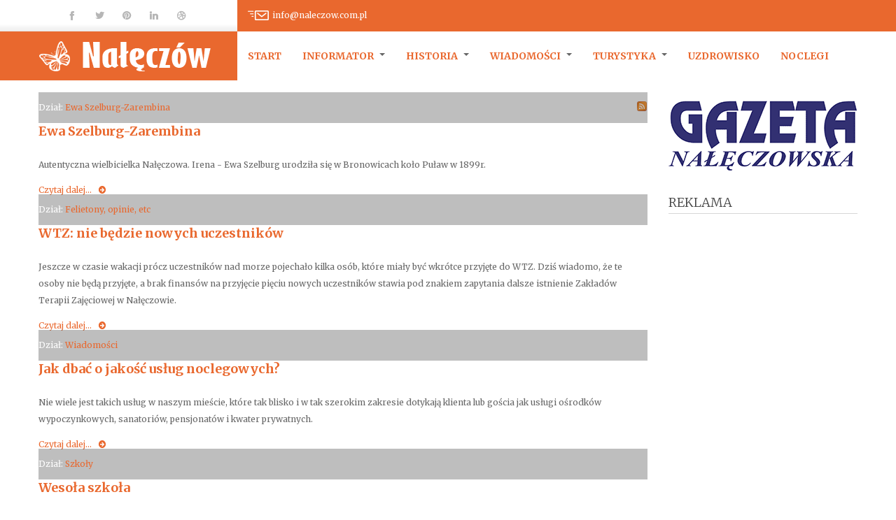

--- FILE ---
content_type: text/html; charset=utf-8
request_url: https://www.naleczow.com.pl/gazeta-naleczowska-2001-12.html
body_size: 7952
content:

<!DOCTYPE html>
<html prefix="og: http://ogp.me/ns#" lang="pl-pl" dir="ltr" class='com_k2 view-itemlist layout-tag task-tag itemid-365 j31 mm-hover'>
<head>
<!-- Global site tag (gtag.js) - Google Analytics -->
<script async src="https://www.googletagmanager.com/gtag/js?id=UA-613660-1"></script>
<script>
  window.dataLayer = window.dataLayer || [];
  function gtag(){dataLayer.push(arguments);}
  gtag('js', new Date());

  gtag('config', 'UA-613660-1');
</script>
    <base href="https://www.naleczow.com.pl/gazeta-naleczowska-2001-12.html" />
	<meta http-equiv="content-type" content="text/html; charset=utf-8" />
	<meta name="keywords" content="GN200112" />
	<meta property="og:url" content="https://www.naleczow.com.pl/gazeta-naleczowska-2001-12.html" />
	<meta property="og:type" content="website" />
	<meta property="og:title" content="Gazeta Nałęczowska 2001-12" />
	<meta property="og:description" content="You are viewing content tagged with 'GN200112' - Internetowy Serwis Nałęczowa - noclegi, turystyka, informacje" />
	<meta name="twitter:card" content="summary" />
	<meta name="twitter:title" content="Gazeta Nałęczowska 2001-12" />
	<meta name="twitter:description" content="You are viewing content tagged with 'GN200112' - Internetowy Serwis Nałęczowa - noclegi, turystyka, informacje" />
	<meta name="description" content="You are viewing content tagged with 'GN200112' - Internetowy Serwis Nałęczowa - noclegi, turystyka, informacje" />
	<meta name="generator" content="Joomla! - Open Source Content Management" />
	<title>Gazeta Nałęczowska 2001-12</title>
	<link href="/gazeta-naleczowska-2001-12.html" rel="canonical" />
	<link href="/gazeta-naleczowska-2001-12.html?format=feed" rel="alternate" type="application/rss+xml" title="Gazeta Nałęczowska 2001-12 | Feed" />
	<link href="/gazeta-naleczowska-2001-12.html?format=feed&type=rss" rel="alternate" type="application/rss+xml" title="Gazeta Nałęczowska 2001-12 | RSS 2.0" />
	<link href="/gazeta-naleczowska-2001-12.html?format=feed&type=atom" rel="alternate" type="application/atom+xml" title="Gazeta Nałęczowska 2001-12 | Atom 1.0" />
	<link href="/templates/bt_education/favicon.ico" rel="shortcut icon" type="image/vnd.microsoft.icon" />
	<link href="/t3-assets/css/css-2d07c-59617.css" rel="stylesheet" type="text/css" media="all" />
	<link href="https://cdnjs.cloudflare.com/ajax/libs/simple-line-icons/2.4.1/css/simple-line-icons.min.css" rel="stylesheet" type="text/css" />
	<link href="/t3-assets/css/css-c44cd-59604.css" rel="stylesheet" type="text/css" media="all" />
	<link href="/t3-assets/css/css-318c4-59623.css" rel="stylesheet" type="text/css" media="all" />
	<style type="text/css">

			#cookiesck {
				position:fixed;
				left:0;
				right: 0;
				bottom: 0;
				z-index: 1000000;
				min-height: 30px;
				color: #eeeeee;
				background: rgba(0,0,0,0.5);
				text-align: center;
				font-size: 14px;
				line-height: 14px;
			}
			#cookiesck_text {
				padding: 10px 0;
				display: inline-block;
			}
			#cookiesck_buttons {
				float: right;
			}
			.cookiesck_button,
			#cookiesck_accept,
			#cookiesck_decline,
			#cookiesck_settings,
			#cookiesck_readmore {
				float:left;
				padding:10px;
				margin: 5px;
				border-radius: 3px;
				text-decoration: none;
				cursor: pointer;
				transition: all 0.2s ease;
			}
			#cookiesck_readmore {
				float:right;
			}
			#cookiesck_accept {
				background: #1176a6;
				border: 2px solid #1176a6;
				color: #f5f5f5;
			}
			#cookiesck_accept:hover {
				background: transparent;
				border: 2px solid darkturquoise;
				color: darkturquoise;
			}
			#cookiesck_decline {
				background: #000;
				border: 2px solid #000;
				color: #f5f5f5;
			}
			#cookiesck_decline:hover {
				background: transparent;
				border: 2px solid #fff;
				color: #fff;
			}
			#cookiesck_settings {
				background: #fff;
				border: 2px solid #fff;
				color: #000;
			}
			#cookiesck_settings:hover {
				background: transparent;
				border: 2px solid #fff;
				color: #fff;
			}
			#cookiesck_options {
				display: none;
				width: 30px;
				height: 30px;
				border-radius: 15px;
				box-sizing: border-box;
				position: fixed;
				bottom: 0;
				left: 0;
				margin: 10px;
				border: 1px solid #ccc;
				cursor: pointer;
				background: #fff url(/plugins/system/cookiesck/assets/cookies-icon.svg) center center no-repeat;
				background-size: 80% auto;
				z-index: 1000000;
			}
			#cookiesck_options > .inner {
				display: none;
				width: max-content;
				margin-top: -40px;
				background: rgba(0,0,0,0.7);
				position: absolute;
				font-size: 14px;
				color: #fff;
				padding: 4px 7px;
				border-radius: 3px;
			}
			#cookiesck_options:hover > .inner {
				display: block;
			}
			#cookiesck > div {
				display: flex;
				justify-content: space-around;
				align-items: center;
				flex-direction: column;
			}
			
			
			.cookiesck-iframe-wrap-text {
				position: absolute;
				width: 100%;
				padding: 10px;
				color: #fff;
				top: 50%;
				transform: translate(0,-60%);
				text-align: center;
			}
			.cookiesck-iframe-wrap:hover .cookiesck-iframe-wrap-text {
				color: #333;
			}

		
	</style>
	<script src="/t3-assets/js/js-5c1d2-59189.js" type="text/javascript"></script>
	<script src="/media/k2/assets/js/k2.frontend.js?v=2.11.20230505&sitepath=/" type="text/javascript"></script>
	<script src="/plugins/system/cookiesck/assets/front.js?ver=3.3.4" type="text/javascript"></script>
	<script src="/t3-assets/js/js-cfd43-59540.js" type="text/javascript"></script>
	<script type="text/javascript">

var COOKIESCK = {
	ALLOWED : ["cookiesck","cookiesckiframes","70d88b5a2657b6848617270f1c879f5c"]
	, VALUE : 'yes'
	, UNIQUE_KEY : '95a86bc9dac87726eeeb5d7b0f77140f'
	, LOG : '0'
	, LIST : '{}'
	, LIFETIME : '365'
	, DEBUG : '0'
	, TEXT : {
		INFO : 'Serwis nie zbiera w sposób automatyczny żadnych informacji, z wyjątkiem tych zawartych w plikach cookies'
		, ACCEPT_ALL : 'Accept all'
		, ACCEPT_ALL : 'Accept all'
		, DECLINE_ALL : 'Decline all'
		, SETTINGS : 'Customize'
		, OPTIONS : 'Cookies options'
		, CONFIRM_IFRAMES : 'Please confirm that you want to enable the iframes'
	}
};
console.log("COOKIES CK MESSAGE : The list of cookies is empty. Please check the documentation");jQuery(document).ready(function(){ckInitCookiesckIframes();});jQuery(function($){ initTooltips(); $("body").on("subform-row-add", initTooltips); function initTooltips (event, container) { container = container || document;$(container).find(".hasTooltip").tooltip({"html": true,"container": "body"});} });
	</script>

    
<!-- META FOR IOS & HANDHELD -->
<meta name="viewport" content="width=device-width, initial-scale=1.0, maximum-scale=1.0, user-scalable=no"/>
<meta name="HandheldFriendly" content="true" />
<meta name="apple-mobile-web-app-capable" content="YES" />
<!-- //META FOR IOS & HANDHELD -->



<link href="/templates/bt_education/fonts/font-awesome/css/font-awesome.css" rel="stylesheet" />
<link href='https://fonts.googleapis.com/css?family=Open+Sans:300,400,700' rel='stylesheet' type='text/css' />
<link href="https://fonts.googleapis.com/css?family=Merriweather:300,300i,400,400i,700,700i,900,900i&amp;subset=latin-ext" rel="stylesheet">
<link href='https://fonts.googleapis.com/css?family=Oswald:400,300&subset=latin,latin-ext' rel='stylesheet' type='text/css'> 
<link href="/templates/bt_education/css/kiennb.css" rel="stylesheet" />

<link rel="stylesheet" href="/templates/bt_education/css/css3_effect.css" type="text/css" />
<script type="text/javascript" src="/templates/bt_education/js/waypoints.js"></script>
<script type="text/javascript" src="/templates/bt_education/js/script.js"></script>
<link href="/templates/bt_education/css/update.css" rel="stylesheet" />


	<link href="/templates/bt_education/css/custom.css" rel="stylesheet" />

<!-- Le HTML5 shim, for IE6-8 support of HTML5 elements -->
<!--[if lt IE 9]>
<script src="//html5shim.googlecode.com/svn/trunk/html5.js"></script>
<![endif]-->

<!-- For IE6-8 support of media query -->
<!--[if lt IE 9]>
<script type="text/javascript" src="/plugins/system/t3/base/js/respond.min.js"></script>
<![endif]-->

<!-- You can add Google Analytics here-->
  </head>

  <body>

    
<!-- HEADER -->
<header id="t3-header" class="t3-header">



<div class="header_top">
<div class="header_top_inner">
	<div class="header_top_inner_left"></div>
	<div class="header_top_inner_right"></div>
</div>
	<div class="container">
		
		
					<div class="top_header_right">  
									<div class="head_infor">     
						

<div class="custom"  >
	<div class="head_contact_infor">
<div class="infor_email"><span style="color: #ffffff;"><a href="mailto:info@naleczow.com.pl" style="color: #ffffff;">info@naleczow.com.pl</a></span></div>
<!--<div class="infor_phone"></div>--></div></div>

					</div>
								
								
							<div style="clear:both;"></div>
			</div>
			
					
					<div class="top_header_left">  
									<div class="social_header">     
						

<div class="custom"  >
	<div class="social_head"><a class="social_ff" href="https://www.facebook.com/GazetaNaleczowska/"><span>fb</span></a> <a class="social_tt" href="#"><span>tt</span></a> <a class="social_pt" href="#"><span>pt</span></a> <a class="social_ln" href="#"><span>ln</span></a> <a class="social_db" href="#"><span>db</span></a></div></div>

					</div>
						  
			</div>
				
	
	<div style="clear:both;"></div>
	</div>
</div>


<div class="header_bottom">
<div class="header_bottom_inner">
	<div class="header_bottom_inner_left"></div>
	<div class="header_bottom_inner_right"></div>
</div>
  <div class="container">
    <!-- LOGO -->
    <div class="logo">
      <div class="logo-image">
        <a href="/" title="Nałęczów"  style="background-image:url(/images/logo_naleczow.png);">
          <span>Nałęczów</span>
        </a>
        <small class="site-slogan hidden-phone"></small>
      </div>
    </div>
    <!-- //LOGO -->
	
	<nav id="t3-mainnav" class="t3-mainnav navbar-collapse-fixed-top">
		<div class="navbar">
			<div class="navbar-inner">

			  <button type="button" class="btn btn-navbar" data-toggle="collapse" data-target="#nav-collapse">
				<i class="icon-reorder"></i>
			  </button>

			  <div id="nav-collapse" class=" nav-collapse collapse always-show">
			  				<div  class="t3-megamenu animate slide"  data-duration="400" data-responsive="true">
<ul itemscope itemtype="http://www.schema.org/SiteNavigationElement" class="nav navbar-nav level0">
<li itemprop='name'  data-id="101" data-level="1">
<a itemprop='url' class=""  href="/"   data-target="#">Start </a>

</li>
<li itemprop='name' class="dropdown mega" data-id="287" data-level="1">
<a itemprop='url' class=" dropdown-toggle"  href="/informator.html"   data-target="#" data-toggle="dropdown">Informator <em class="caret"></em></a>

<div class="nav-child dropdown-menu mega-dropdown-menu"  ><div class="mega-dropdown-inner">
<div class="row-fluid">
<div class="span12 mega-col-nav" data-width="12"><div class="mega-inner">
<ul itemscope itemtype="http://www.schema.org/SiteNavigationElement" class="mega-nav level1">
<li itemprop='name'  data-id="288" data-level="2">
<a itemprop='url' class=""  href="/informator/gmina.html"   data-target="#">Gmina </a>

</li>
<li itemprop='name'  data-id="289" data-level="2">
<a itemprop='url' class=""  href="/informator/banki-i-bankomaty.html"   data-target="#">Banki i bankomaty </a>

</li>
<li itemprop='name'  data-id="290" data-level="2">
<a itemprop='url' class=""  href="/informator/szkoly-i-przedszkola.html"   data-target="#">Szkoły i przedszkola </a>

</li>
<li itemprop='name'  data-id="291" data-level="2">
<a itemprop='url' class=""  href="/informator/sklepy.html"   data-target="#">Sklepy </a>

</li>
<li itemprop='name'  data-id="292" data-level="2">
<a itemprop='url' class=""  href="/informator/uslugi-medyczne.html"   data-target="#">Usługi medyczne </a>

</li>
<li itemprop='name'  data-id="293" data-level="2">
<a itemprop='url' class=""  href="/informator/komunikacja.html"   data-target="#">Komunikacja </a>

</li>
<li itemprop='name'  data-id="294" data-level="2">
<a itemprop='url' class=""  href="/informator/kawiarnie-i-restauracje.html"   data-target="#">Kawiarnie i restauracje </a>

</li>
<li itemprop='name'  data-id="295" data-level="2">
<a itemprop='url' class=""  href="/informator/inne.html"   data-target="#">Inne </a>

</li>
<li itemprop='name'  data-id="351" data-level="2">
<a itemprop='url' class=""  href="/informator/mapa-naleczowa.html"  title="Mapa Nałęczowa"   data-target="#">Mapa Nałęczowa </a>

</li>
</ul>
</div></div>
</div>
</div></div>
</li>
<li itemprop='name' class="dropdown mega" data-id="334" data-level="1">
<a itemprop='url' class=" dropdown-toggle"  href="/historia.html"   data-target="#" data-toggle="dropdown">Historia <em class="caret"></em></a>

<div class="nav-child dropdown-menu mega-dropdown-menu"  ><div class="mega-dropdown-inner">
<div class="row-fluid">
<div class="span12 mega-col-nav" data-width="12"><div class="mega-inner">
<ul itemscope itemtype="http://www.schema.org/SiteNavigationElement" class="mega-nav level1">
<li itemprop='name'  data-id="345" data-level="2">
<a itemprop='url' class=""  href="/historia/niezlomni.html"  title="Żołnierze niezłomni"   data-target="#">Niezłomni </a>

</li>
<li itemprop='name'  data-id="350" data-level="2">
<a itemprop='url' class=""  href="/historia/ogolna.html"  title="Historia ogólna"   data-target="#">Ogólna </a>

</li>
<li itemprop='name'  data-id="352" data-level="2">
<a itemprop='url' class=""  href="/historia/michal-elwiro-andriolli.html"  title="Michał Elwiro Andriolli"   data-target="#">Michał Elwiro Andriolli </a>

</li>
<li itemprop='name'  data-id="353" data-level="2">
<a itemprop='url' class=""  href="/historia/jan-koszyc-witkiewicz.html"  title="Jan Koszyc-Witkiewicz"   data-target="#">Jan Koszyc-Witkiewicz </a>

</li>
<li itemprop='name'  data-id="354" data-level="2">
<a itemprop='url' class=""  href="/historia/ewa-szelburg-zarembina.html"   data-target="#">Ewa Szelburg-Zarembina </a>

</li>
<li itemprop='name'  data-id="355" data-level="2">
<a itemprop='url' class=""  href="/historia/stefan-zeromski.html"  title="Stefan Żeromski"   data-target="#">Stefan Żeromski </a>

</li>
<li itemprop='name'  data-id="356" data-level="2">
<a itemprop='url' class=""  href="/historia/boleslaw-prus.html"   data-target="#">Bolesław Prus </a>

</li>
</ul>
</div></div>
</div>
</div></div>
</li>
<li itemprop='name' class="dropdown mega" data-id="335" data-level="1">
<a itemprop='url' class=" dropdown-toggle"  href="/wiadomosci.html"   data-target="#" data-toggle="dropdown">Wiadomości <em class="caret"></em></a>

<div class="nav-child dropdown-menu mega-dropdown-menu"  ><div class="mega-dropdown-inner">
<div class="row-fluid">
<div class="span12 mega-col-nav" data-width="12"><div class="mega-inner">
<ul itemscope itemtype="http://www.schema.org/SiteNavigationElement" class="mega-nav level1">
<li itemprop='name'  data-id="278" data-level="2">
<a itemprop='url' class=""  href="/wiadomosci/wydarzenia.html"  title="wiadomości i imprezy"   data-target="#">Kalendarz wydarzeń </a>

</li>
<li itemprop='name'  data-id="333" data-level="2">
<a itemprop='url' class=""  href="/wiadomosci/archiwum-wydarzen.html"   data-target="#">Archiwum wydarzeń </a>

</li>
<li itemprop='name'  data-id="340" data-level="2">
<a itemprop='url' class=""  href="/wiadomosci/sport.html"  title="sport"   data-target="#">Sport </a>

</li>
<li itemprop='name'  data-id="341" data-level="2">
<a itemprop='url' class=""  href="/wiadomosci/szkoly.html"  title="szkoły"   data-target="#">Szkoły </a>

</li>
<li itemprop='name'  data-id="342" data-level="2">
<a itemprop='url' class=""  href="/wiadomosci/ludzie.html"   data-target="#">Ludzie </a>

</li>
<li itemprop='name'  data-id="343" data-level="2">
<a itemprop='url' class=""  href="/wiadomosci/wladze.html"  title="władze miasta, gminy"   data-target="#">Władze </a>

</li>
<li itemprop='name'  data-id="344" data-level="2">
<a itemprop='url' class=""  href="/wiadomosci/felietony.html"  title="Felietony, reportaże, etc"   data-target="#">Felietony, opinie, etc </a>

</li>
<li itemprop='name'  data-id="357" data-level="2">
<a itemprop='url' class=""  href="/wiadomosci/relacje.html"   data-target="#">Relacje i zaproszenia </a>

</li>
<li itemprop='name'  data-id="402" data-level="2">
<a itemprop='url' class=""  href="/wiadomosci/pozostana-w-naszej-pamieci.html"   data-target="#">Pozostaną w naszej pamięci </a>

</li>
</ul>
</div></div>
</div>
</div></div>
</li>
<li itemprop='name' class="dropdown mega" data-id="336" data-level="1">
<a itemprop='url' class=" dropdown-toggle"  href="/turystyka.html"  title="turystyka"   data-target="#" data-toggle="dropdown">Turystyka <em class="caret"></em></a>

<div class="nav-child dropdown-menu mega-dropdown-menu"  ><div class="mega-dropdown-inner">
<div class="row-fluid">
<div class="span12 mega-col-nav" data-width="12"><div class="mega-inner">
<ul itemscope itemtype="http://www.schema.org/SiteNavigationElement" class="mega-nav level1">
<li itemprop='name'  data-id="346" data-level="2">
<a itemprop='url' class=""  href="/turystyka/wille.html"  title="Wille nałęczowskie"   data-target="#">Wille nałęczowskie </a>

</li>
<li itemprop='name'  data-id="347" data-level="2">
<a itemprop='url' class=""  href="/turystyka/wedkowanie.html"  title="Wędkowanie"   data-target="#">Wędkowanie </a>

</li>
<li itemprop='name'  data-id="348" data-level="2">
<a itemprop='url' class=""  href="/turystyka/kolejka.html"  title="Nałęczowska Kolej Dojazdowa"   data-target="#">Kolejka </a>

</li>
<li itemprop='name'  data-id="349" data-level="2">
<a itemprop='url' class=""  href="/turystyka/zdjecia.html"  title="Galeria zdjęć"   data-target="#">Zdjęcia </a>

</li>
<li itemprop='name'  data-id="358" data-level="2">
<a itemprop='url' class=""  href="/turystyka/okolice.html"   data-target="#">Okolice </a>

</li>
</ul>
</div></div>
</div>
</div></div>
</li>
<li itemprop='name'  data-id="337" data-level="1">
<a itemprop='url' class=""  href="/uzdrowisko.html"   data-target="#">Uzdrowisko </a>

</li>
<li itemprop='name'  data-id="339" data-level="1">
<a itemprop='url' class=""  href="/noclegi.html"   data-target="#">Noclegi </a>

</li>
</ul>
</div>

			  			  </div>
			</div>
		</div>
	</nav>

    

  </div>
</div>
</header>
<!-- //HEADER -->

    
    
<!-- MAIN NAVIGATION -->

<!-- //MAIN NAVIGATION -->
	
	
		
	
					<div id="background_slideshow" class="background_slideshow_content">
				<div id="bt-simple-slideshow-147" class="bt-simple-slideshow" style="width:auto">
	<div class="camera_wrap" id="camera_wrap_147">
				<div  data-src="https://www.naleczow.com.pl/modules/mod_bt_simple_slideshow/images/original/b2dec175efd00133378dc4d5f6061a8a.jpg">
						<div class="camera_caption moveFromBottom">
								<h3>
								<a href="/" target="">Nałęczów - Sanatorium nr1</a>
								
				</h3>
												<p></p>
							</div>
					</div>
				
	</div>
	<div style="clear:both;"></div>
</div>        
<script type="text/javascript">
$w(document).ready(function(){
	$w('#camera_wrap_147').camera({
		thumbnails: false,
		fx: 'scrollLeft',
		height: '200',
		hover: false,
		loader: 'none',
		navigation: false,
	 	playPause: false,
	 	pagination: false,
		time: 3000,
		transPeriod: 1500,
		portrait: false,
		onLoaded: function(){
						$w('#camera_wrap_147').cameraPause();
					}
	});
});	
</script>			
			</div>
			
		
		



		
		
		
		
		
		
		
		
		
		
		
		

    

	
	





    
<!-- MOD CONTACT MAP -->
	
<div id="t3-mainbody" class="container t3-mainbody">
  <div class="row">
    
    <!-- MAIN CONTENT -->
    <div id="t3-content" class="t3-content span9"  data-default="span9" data-xtablet="span8" data-tablet="span12">
      
<div id="system-message-container">
<div id="system-message">
</div>
</div>
      
<!-- Start K2 Tag Layout -->
<div id="k2Container" class="tagView">

	
		<!-- RSS feed icon -->
	<div class="k2FeedIcon">
		<a href="/gazeta-naleczowska-2001-12.html?format=feed" title="Subskrybuj to źródło RSS">
			<span>Subskrybuj to źródło RSS</span>
		</a>
		<div class="clr"></div>
	</div>
	
		<div class="tagItemList">
		
		<!-- Start K2 Item Layout -->
		<div class="tagItemView">
		  
		  <!-- Item Image -->
		  <div class="tagItemImageBlock">
			  			  
			  <div class="tagItemHeader">
			  			  
								
					
				<div class="info-item ">
										<!-- Item category name -->
					<span class="tagItemCategory">
						Dział:						<a href="/historia/ewa-szelburg-zarembina.html">Ewa Szelburg-Zarembina</a>
					</span>
						
				</div>
					
			   </div>
		  </div>
		  
		  		  <!-- Item title -->
		  <h3 class="tagItemTitle ">
							<a href="/historia/ewa-szelburg-zarembina/134-ewa-szelburg-zarembina.html">
				Ewa Szelburg-Zarembina			</a>
					  </h3>
		  		 
			

		  <div class="tagItemBody">
		  
			  			  <!-- Item introtext -->
			  <div class="tagItemIntroText">
			  	<span class="normale"><span class="normale">Autentyczna wielbicielka Nałęczowa. Irena - Ewa Szelburg urodziła się w Bronowicach koło Puław w 1899r.</span></span>			  </div>
			  
			  <div class="clr"></div>
			
						<!-- Item "read more..." link -->
			<div class="tagItemReadMore">
				<a class="k2ReadMore" href="/historia/ewa-szelburg-zarembina/134-ewa-szelburg-zarembina.html">
					Czytaj dalej...				</a>
			</div>
						  
		  </div>
		  
		  <div class="clr"></div>
		  
		  


			<div class="clr"></div>
		</div>
		<!-- End K2 Item Layout -->
		
		
		<!-- Start K2 Item Layout -->
		<div class="tagItemView">
		  
		  <!-- Item Image -->
		  <div class="tagItemImageBlock">
			  			  
			  <div class="tagItemHeader">
			  			  
								
					
				<div class="info-item ">
										<!-- Item category name -->
					<span class="tagItemCategory">
						Dział:						<a href="/wiadomosci/felietony.html">Felietony, opinie, etc</a>
					</span>
						
				</div>
					
			   </div>
		  </div>
		  
		  		  <!-- Item title -->
		  <h3 class="tagItemTitle ">
							<a href="/wiadomosci/felietony/133-wtz-nie-bedzie-nowych-uczestnikow.html">
				WTZ: nie będzie nowych uczestników			</a>
					  </h3>
		  		 
			

		  <div class="tagItemBody">
		  
			  			  <!-- Item introtext -->
			  <div class="tagItemIntroText">
			  	<span class="normale"><span class="normale">Jeszcze w czasie wakacji prócz uczestników nad morze pojechało kilka osób, które miały być wkrótce przyjęte do WTZ. Dziś wiadomo, że te osoby nie będą przyjęte, a brak finansów na przyjęcie pięciu nowych uczestników stawia pod znakiem zapytania dalsze istnienie Zakładów Terapii Zajęciowej w Nałęczowie.</span></span>			  </div>
			  
			  <div class="clr"></div>
			
						<!-- Item "read more..." link -->
			<div class="tagItemReadMore">
				<a class="k2ReadMore" href="/wiadomosci/felietony/133-wtz-nie-bedzie-nowych-uczestnikow.html">
					Czytaj dalej...				</a>
			</div>
						  
		  </div>
		  
		  <div class="clr"></div>
		  
		  


			<div class="clr"></div>
		</div>
		<!-- End K2 Item Layout -->
		
		
		<!-- Start K2 Item Layout -->
		<div class="tagItemView">
		  
		  <!-- Item Image -->
		  <div class="tagItemImageBlock">
			  			  
			  <div class="tagItemHeader">
			  			  
								
					
				<div class="info-item ">
										<!-- Item category name -->
					<span class="tagItemCategory">
						Dział:						<a href="/wiadomosci.html">Wiadomości</a>
					</span>
						
				</div>
					
			   </div>
		  </div>
		  
		  		  <!-- Item title -->
		  <h3 class="tagItemTitle ">
							<a href="/wiadomosci/132-jak-dbac-o-jakosc-uslug-noclegowych.html">
				Jak dbać o jakość usług noclegowych?			</a>
					  </h3>
		  		 
			

		  <div class="tagItemBody">
		  
			  			  <!-- Item introtext -->
			  <div class="tagItemIntroText">
			  	<span class="normale"><span class="normale">Nie wiele jest takich usług w naszym mieście, które tak blisko i w tak szerokim zakresie dotykają klienta lub gościa jak usługi ośrodków wypoczynkowych, sanatoriów, pensjonatów i kwater prywatnych.</span></span>			  </div>
			  
			  <div class="clr"></div>
			
						<!-- Item "read more..." link -->
			<div class="tagItemReadMore">
				<a class="k2ReadMore" href="/wiadomosci/132-jak-dbac-o-jakosc-uslug-noclegowych.html">
					Czytaj dalej...				</a>
			</div>
						  
		  </div>
		  
		  <div class="clr"></div>
		  
		  


			<div class="clr"></div>
		</div>
		<!-- End K2 Item Layout -->
		
		
		<!-- Start K2 Item Layout -->
		<div class="tagItemView">
		  
		  <!-- Item Image -->
		  <div class="tagItemImageBlock">
			  			  
			  <div class="tagItemHeader">
			  			  
								
					
				<div class="info-item ">
										<!-- Item category name -->
					<span class="tagItemCategory">
						Dział:						<a href="/wiadomosci/szkoly.html">Szkoły</a>
					</span>
						
				</div>
					
			   </div>
		  </div>
		  
		  		  <!-- Item title -->
		  <h3 class="tagItemTitle ">
							<a href="/wiadomosci/szkoly/131-wesola-szkola.html">
				Wesoła szkoła			</a>
					  </h3>
		  		 
			

		  <div class="tagItemBody">
		  
			  			  <!-- Item introtext -->
			  <div class="tagItemIntroText">
			  	<span class="normale"><span class="normale">"Nasza szkoła ta wesoła..." - to słowa piosenki, którą dzieci z klas młodszych dziękowały rodzicom i wychowawczyniom za piękne klasopracownie w budynku Szkoły przy ul. B. Prusa.</span></span>			  </div>
			  
			  <div class="clr"></div>
			
						<!-- Item "read more..." link -->
			<div class="tagItemReadMore">
				<a class="k2ReadMore" href="/wiadomosci/szkoly/131-wesola-szkola.html">
					Czytaj dalej...				</a>
			</div>
						  
		  </div>
		  
		  <div class="clr"></div>
		  
		  


			<div class="clr"></div>
		</div>
		<!-- End K2 Item Layout -->
		
			</div>

	<!-- Pagination -->
		<div class="k2Pagination">
		<ul class="pagination-list"><li class="disabled"><a>start</a></li><li class="disabled"><a>Poprzedni artykuł</a></li><li class="active"><a>1</a></li><li><a title="2" href="/gazeta-naleczowska-2001-12.html?start=4">2</a></li><li><a title="3" href="/gazeta-naleczowska-2001-12.html?start=8">3</a></li><li><a title="4" href="/gazeta-naleczowska-2001-12.html?start=12">4</a></li><li><a title="5" href="/gazeta-naleczowska-2001-12.html?start=16">5</a></li><li><a title="6" href="/gazeta-naleczowska-2001-12.html?start=20">6</a></li><li><a title="Następny artykuł" href="/gazeta-naleczowska-2001-12.html?start=4">Następny artykuł</a></li><li><a title="koniec" href="/gazeta-naleczowska-2001-12.html?start=20">koniec</a></li></ul>		<span class="pagecounter">
		Strona 1 z 6		</span>		
	</div>
	
		
</div>
<!-- End K2 Tag Layout -->

<!-- JoomlaWorks "K2" (v2.11.20230505) | Learn more about K2 at https://getk2.org -->


    </div>
    <!-- //MAIN CONTENT -->
    				<div class="t3-sidebar span3"  data-default="span3" data-xtablet="span4" data-tablet="span12 spanfirst">
		  
            <div class="row">
                <!-- SIDEBAR 1 -->
        <div class="t3-sidebar t3-sidebar-1 span3"  data-default="span3" data-xtablet="span4" data-tablet="span12">
          <div class="t3-module module " id="Mod110"><div class="module-inner"><div class="module-ct"><div class="module-ct-inner">

<div class="custom"  >
	<p><a href="/gazeta.html" charset="utf-8"><img src="/images/gazeta/logo_gazeta-naleczowska.png" alt="logo gazeta naleczowska" /></a></p>
<!--<p><a href="/wiadomosci/wydarzenia.html"><img src="/images/wydarzenia/kalendarz.jpg" alt="kalendarz" /></a></p>--></div>
</div></div></div></div><div class="t3-module module " id="Mod167"><div class="module-inner"><h3 class="module-title "><span class="module-title-inner">reklama</span></span></h3><div class="module-ct"><div class="module-ct-inner"><div class="bannergroup">


</div>
</div></div></div></div>
        </div>
        <!-- //SIDEBAR 1 -->
                
              </div>
          </div>
    	  </div>
</div> 














    
    

    
    
<!-- NAV HELPER -->
<nav class="t3-navhelper">
  <div class="container">
    <div class="breadcrumb-wrapper">
<ul class="breadcrumb ">
	<li class="active">Jesteś tutaj: &#160;</li><li><a href="/" class="pathway">Start</a><span class="divider"><img src="/templates/bt_education/images/system/arrow.png" alt="" /></span></li><li><span>Gazeta Nałęczowska 2001-12</span></li></ul>
</div>


	<div class="back_to_top"><a href="#top" title="Powrót na górę"><span>Powrót na górę</span><i class="icon-double-angle-up icon-2x icon-fixed-width"></i></a></div>
  </div>
  <script type="text/javascript">
	jQuery(document).ready(function() {
		jQuery('a[href=#top]').click(function(){
		    jQuery('html, body').animate({scrollTop:0}, 'slow');
		    return false;
		 });	
	});
	
	
</script>
</nav>
<!-- //NAV HELPER -->
    
    
<!-- FOOTER -->
<footer id="t3-footer" class="wrap t3-footer">

  <!-- FOOT NAVIGATION -->
  <div class="container">
    	<!-- SPOTLIGHT -->
	<div class="t3-spotlight t3-footnav  row">
					<div class="span3 item-first" data-default="span3" data-tablet="span6" data-mobile="span50">
								<div class="t3-module module about_footer " id="Mod106"><div class="module-inner"><h3 class="module-title "><span class="module-title-inner"><span>O</span>  serwisie</span></span></h3><div class="module-ct"><div class="module-ct-inner">

<div class="custom about_footer"  >
	<p><img src="/images/icon/icon_about_footer.png" alt="" border="0" />Internetowy Serwis Nałęczowa działa od 2001 roku. C<span class="norm">elem tej i pozostałych stron o Nałęczowie jest zachęcenie do poznania i odwiedzenia unikalnego miasta, które w zamyśle jego właściciela z XIX wieku miało być <b>miastem-ogrodem</b>. Takim się stało i takim pozostaje do dziś. </span> </p></div>
</div></div></div></div>
							</div>
					<div class="span3 " data-default="span3" data-tablet="span6" data-mobile="span50">
								<div class="t3-module module " id="Mod107"><div class="module-inner"><h3 class="module-title "><span class="module-title-inner"><span>Kto</span>  jest na stronie?</span></span></h3><div class="module-ct"><div class="module-ct-inner">
			<p>Odwiedza nas 802&nbsp;gości oraz&#160;0 użytkowników.</p>

</div></div></div></div>
							</div>
					<div class="span3 " data-default="span3" data-tablet="span6 spanfirst" data-mobile="span50">
								<div class="t3-module module_menu_footer " id="Mod105"><div class="module-inner"><h3 class="module-title "><span class="module-title-inner"><span>Działy</span>  serwisu</span></span></h3><div class="module-ct"><div class="module-ct-inner">
<ul class="nav ">
<li class="item-101"><a href="/" >Start</a></li><li class="item-287 parent"><a href="/informator.html" >Informator</a></li><li class="item-334 parent"><a href="/historia.html" >Historia</a></li><li class="item-335 parent"><a href="/wiadomosci.html" >Wiadomości</a></li><li class="item-336 parent"><a href="/turystyka.html" title="turystyka" >Turystyka</a></li><li class="item-337"><a href="/uzdrowisko.html" >Uzdrowisko</a></li><li class="item-339"><a href="/noclegi.html" >Noclegi</a></li></ul>
</div></div></div></div>
							</div>
					<div class="span3 item-last" data-default="span3" data-tablet="span6" data-mobile="span50">
								<div class="t3-module module contact_footer " id="Mod108"><div class="module-inner"><h3 class="module-title "><span class="module-title-inner">Kontakt</span></span></h3><div class="module-ct"><div class="module-ct-inner">

<div class="custom contact_footer"  >
	<!--<div class="phone_and_email">
<div class="small_number">81</div>
<div class="big_number">11 224467</div>-->
<div class="contact_email">info@naleczow.com.pl</div>
<div class="contact_add">Nałęczów</div>
<div>&nbsp;</div>
<div>
<p><a href="/o-nas.html">O nas</a><br /> <a href="/reklama.html">Reklama</a><br /> <a href="/polityka-prywatnosci.html">Polityka prywatności</a></p>
</div></div>
</div></div></div></div>
							</div>
			</div>
<!-- SPOTLIGHT -->
  </div>
  <!-- //FOOT NAVIGATION -->
</footer>
  <section class="t3-copyright">
    <div class="container">
      <div class="row">
        <div class="span12 copyright">
          
        </div>
              </div>
    </div>
  </section>


<!-- //FOOTER -->
    
  <div id="cookiesck_interface"></div></body>

</html>

--- FILE ---
content_type: text/css
request_url: https://www.naleczow.com.pl/templates/bt_education/css/kiennb.css
body_size: 9573
content:
@font-face {
        font-family: "Myriad Pro";
        src: url('MyriadPro/499664307-MyriadPro-Regular.eot');
        src: url('MyriadPro/499664307-MyriadPro-Regular.eot?#iefix') format('embedded-opentype'),
        url('MyriadPro/499664307-MyriadPro-Regular.svg#Myriad Pro') format('svg'),
        url('MyriadPro/499664307-MyriadPro-Regular.woff') format('woff'),
        url('MyriadPro/499664307-MyriadPro-Regular.ttf') format('truetype');
        font-weight: normal;
        font-style: normal;
}
*{
	filter:progid:DXImageTransform.Microsoft.gradient(enabled=false)!important;
}
form{
	margin:0;
}
ul, ol{
	margin:0;
	padding:0;
}
.t3-module ul, .t3-module ol{
	margin:0;
}
/*============ HEADER =============*/
#background_slideshow{
	position:relative;
	z-index:0;
}
.background_slideshow_content + *{
	margin-top:70px;
}
.background_slideshow_content + .t3-mainbody{
	margin-top:25px;
}
.background_slideshow + *{
	margin-top:-80px;
}
.background_slideshow + .t3-mainbody{
	margin-top:-125px;
}
.t3-header{
	padding:0;
}
.header_top, .header_bottom{
	position:relative;
}
.header_top_inner, .header_bottom_inner{
	position:absolute;
	height:100%;
	width:100%;
	z-index:-1;
}
.header_top_inner_left, .header_top_inner_right,
.header_bottom_inner_left, .header_bottom_inner_right{
	width:50%;
	height:100%;
/*	float:left;*/
}
.header_top_inner_left{
	background:url("../images/bg_top_head_left.png") repeat-x scroll left bottom #fff;
}
.header_bottom_inner_right{
	background:#fff;
}
.header_top_inner_right, .header_bottom_inner_right{
/*	float:right;*/
}
.header_top_inner_right, .header_bottom_inner_left{
	
}
.top_header_left{
	width:284px;
/*	float:left;*/
}
.top_header_right{
/*	margin-left:284px;
	height:45px;*/
}




.header_top .social_head{
/*	margin-left:30px;*/
}
.header_top .social_head > a{
	transition:all 0.2s ease 0s;
	padding:10px 8px 11px;
	height:24px;
	width:20px;
	display:inline-block;
}
.header_top .social_head > a span{
	color:transparent;
	width:100%;
	height:100%;
	overflow:hidden;
}
.header_top .social_head > a.social_ff{
	background:url("../images/social_icon_1.png") no-repeat scroll center top transparent;
}
.header_top .social_head > a.social_ff:hover{
	background:url("../images/social_icon_1.png") no-repeat scroll center bottom #48649f;
}
.header_top .social_head > a.social_tt{
	background:url("../images/social_icon_2.png") no-repeat scroll center top transparent;
}
.header_top .social_head > a.social_tt:hover{
	background:url("../images/social_icon_2.png") no-repeat scroll center bottom #5dd7fc;
}
.header_top .social_head > a.social_pt{
	background:url("../images/social_icon_3.png") no-repeat scroll center top transparent;
}
.header_top .social_head > a.social_pt:hover{
	background:url("../images/social_icon_3.png") no-repeat scroll center bottom #cb2028;
}
.header_top .social_head > a.social_ln{
	background:url("../images/social_icon_4.png") no-repeat scroll center top transparent;
}
.header_top .social_head > a.social_ln:hover{
	background:url("../images/social_icon_4.png") no-repeat scroll center bottom #0274b3;
}
.header_top .social_head > a.social_db{
	background:url("../images/social_icon_5.png") no-repeat scroll center top transparent;
}
.header_top .social_head > a.social_db:hover{
	background:url("../images/social_icon_5.png") no-repeat scroll center bottom #e24a85;
}
.top_mainbody_content .classEffect{
	opacity:0;
}
.head_infor{
/*	float:left;*/
	margin-left:15px;
	margin-top:10px;
}
.head_contact_infor .infor_email,.head_contact_infor .infor_phone{
	display:inline-block;
}
.head_infor, head_infor a{
	color:#fff;
}
/*.head_contact_infor .infor_email{
	background:url("../images/icon_top_contact_email.png") no-repeat scroll left center;
	padding-left:35px;
	margin-right:20px;
}
.head_contact_infor .infor_phone{
	background:url("../images/icon_top_contact_phone.png") no-repeat scroll left center;
	padding-left:26px;
}*/
.header_top .container{
	height:45px;
}


#btl .btl-panel #btl-panel-login, #btl .btl-panel #btl-panel-registration{
	height:45px;
	width:45px;
	box-shadow:none;
	padding:0;
	border-radius:0;
	float:left;
	margin:0 1px 0 0;
	cursor:pointer;
}
#btl .btl-panel #btl-panel-login span, #btl .btl-panel #btl-panel-registration span{
	display:none;
}
#btl-content-login.popup_style {
    width: 450px;
}
#btl-content-login.popup_style .btl-formlogin {
    padding: 0 25px;
}
#btl-content-login .btl-reset{
	padding:5px 26px 0 26px;
}
#btl-content-login .social_btlogin{
	width:auto;
	padding:0 25px 15px;
}
#btl-content-login #social-connect a{
	display:inline-block;
	width:100%;
}
.fancybox-close{
	height:27px!important;
	width:27px!important;
}
#btl-content-login .btl-input .user,  #btl-content-login .btl-input .pass {
	height:26px;
/*	padding:5px 5px 5px 50px!important;*/
	border:1px solid #e5e5e5!important;
	border-radius:0;
	width:auto;
	min-width:350px;
}
.bt-scroll button.btl-buttonsubmit{
/*	margin-left:140px;*/
	margin-top:15px;
}
.bt-scroll-inner {
    padding: 0 25px;
}
#btl-content-login .btl-input .user{
	background:url("../images/bg-login-user.png") no-repeat scroll left center #fff!important;
}
#btl-content-login .btl-input .pass{
	background:url("../images/bg-login-pass.png") no-repeat scroll left center #fff!important;
}
#btl-content-login #social-connect .bt-social-login-button .btn-fb{
	border-radius: 5px 0 0 5px;
}
#btl-content-login #social-connect .bt-social-login-button .btn-in{
	border-radius: 0 5px 5px 0;
}
#btl-content-login #social-connect ul.bt-social-login-button li{
	text-align:center;
	float:left;
	width:25%;
}
.btl-content-block{
	border:none;
	border-radius:0;
}

#btl .btl-panel #btl-panel-profile .welcome {
    color: #FFFFFF;
    height: 40px;
    line-height: 40px;
}
#btl .btl-panel .btl-profile{
/*	padding-left:5px;
	margin-left:5px;
	border-left:1px solid #fafafa;
	float:left;*/
	height:45px;
	background:none!important;
}
.btl-panel .btl-arrow{
	height:40px;
}
#btl-panel-profile{
	cursor:pointer;
}
.btl-logout{
	height:45px;
}
button.btl-buttonlogout{
	height:45px;
	padding:0;
	width:45px;
	border-radius:0;
}
#btl-content-profile .bt-scroll-inner{
	padding:0;
}
#btl-content-profile{
	padding:0;
	box-shadow:none;
}
#module-in-profile{
	color:#fff;
}
#btl-content #btl-content-profile #module-in-profile ul li a{
	color:#fff;
	line-height:30px;
	height:30px;
/*	padding-left:20px;*/
}
.bt-scroll, #btl-content #btl-content-profile {
    overflow: visible;
}
#btl-content #btl-content-profile #module-in-profile ul.dropdown-menu{
	position:absolute;
}
#btl-content-profile #module-in-profile h3{
	border: none;
    color: #FFFFFF;
    font-size: 18px;
    font-weight: bold;
    margin: 0;
    text-transform: uppercase;
}
#btl-content #btl-content-profile #module-in-profile ul{
	margin:0;
}
.btl-content-block h3.h3_title{
	background:url("../images/bg-h3-title-login.png") no-repeat scroll right top #232323;
	padding:0 0 0 21px!important;
	height:48px;
	line-height:48px;
	color:#fff;
	text-transform:uppercase;
	font-size:18px;
}
ul.bt-social-login-button .iconsc{
	padding:0;
	width:100%;
	height:44px!important;
	margin-top:0;
}
ul.bt-social-login-button .btn-fb{
	background:url("../images/bg-ff.png") repeat-x scroll left top;
}
ul.bt-social-login-button .btn-tt{
	background:url("../images/bg-tt.png") repeat-x scroll left top;
}
ul.bt-social-login-button .btn-in{
	background:url("../images/bg-ln.png") repeat-x scroll left top;
}
ul.bt-social-login-button .btn-gg{
	background:url("../images/bg-gg.png") repeat-x scroll left top;
}
#btl-content-login .btnsc{
	margin:0;
	height:71px;
	border-radius:0;
	width:100%;
	padding:0;
	text-align:center;
}
.btl-reset ul#bt_ul{
	list-style:none;
}
#bt_ul li a{
	color:#9a9a9a;
}
.bt-social-login-button .icon-fb{
	background:url("../images/icon_social_login_ff.png") no-repeat scroll center center;
}
.bt-social-login-button .icon-tt{
	background:url("../images/icon_social_login_tt.png") no-repeat scroll center center;
}
.bt-social-login-button .icon-in{
	background:url("../images/icon_social_login_ln.png") no-repeat scroll center center;
}
.bt-social-login-button .icon-gg{
	background:url("../images/icon_social_login_gg.png") no-repeat scroll center center;
}
#btl-content-login .text-sc{
	float:none;
	text-align:center;
	font-size:14px;
	text-transform:uppercase;
	color:#fff;
}
.desc_social_arena_button{
	font-size:16px;
	color:#5f5f5f;
	margin-bottom:10px;
}
#btl-input-remember{
	padding-top:13px;
	padding-bottom:12px;
}
.btl-buttonsubmit input.btl-buttonsubmit,.btl-buttonsubmit button.btl-buttonsubmit{
	font-size:14px;
	text-transform:uppercase;
	padding:0 25px;
	height:35px;
	line-height:35px;
	color:#fff;
	border:none;
	border-radius:0;
}
#btl-content-login ul.bt-social-login-button .icon-border-sc{
	display:none!important;
}
.head_search .search{
	position:relative;
	margin-top:5px;
/*	margin-right:12px;*/
}
.head_search .search #mod-search-searchword{
	height:24px;
/*	background:url("../images/search_button.png") no-repeat scroll 97% center;
	padding:5px 45px 5px 0;*/
	border-radius:0;
	border:none;
	box-shadow:none;
	margin:0;
	text-indent:5px;
	width:0;
	color:transparent;
}
.head_search .search #mod-search-searchword:focus, .head_search .search #mod-search-searchword:hover{
/*	background:url("../images/search_button.png") no-repeat scroll 97% center #fff;*/
	color:#666;
	width:200px;
}
.head_search .search .button{
	background:url("../images/search_button.png") no-repeat scroll center center;
	position:absolute;
	right:0;
	border:none;
	box-shadow:none;
	padding:0;
	height:30px;
	width:30px;
	margin:0;
	top:0;
}
.logo-image a{
	width:284px;
	height:70px;
	float:left;
	background-position: left center;
}
.t3-mainnav{
	border:none;
/*	margin-left:284px;*/
	background:#fff;
}
.t3-mainnav .navbar .nav > li > a{
	font-size:14px;
	text-transform:uppercase;
	font-weight:bold;
	border:none;
	padding:23px 15px;
}
.t3-mainnav .navbar-inner{
	border:none;
}
.t3-mainnav .navbar .nav > .active > a, .t3-mainnav .navbar .nav > .active > a:hover, .t3-mainnav .navbar .nav > .active > a:focus,
.t3-mainnav .navbar .nav > li > a:focus, .t3-mainnav .navbar .nav > li > a:hover{
	background:none;
	color:#666;
}
.sportlight_top, .t3-mainbody, .sportlight_bottom, .t3-navhelper{
	position:relative;
	z-index:10;
}

/*============ END HEADER =============*/


/*============ BACKGROUND SLIDESHOW =============*/

#cp-caption-inner{
	position:absolute;
	bottom:auto;
	width:auto;
	top:95px;
}
.cp-title{
	background:url("../images/bg_slideshow_title.png") repeat scroll left top;
	font-size:44px;
	font-weight:bold;
	line-height:normal;
	padding-top:20px;
	padding-bottom:10px;
	margin:0;
}
.cp-title a{
	font-size:44px;
	line-height:normal;
}
.cp-desc{
	padding:0;
	background:none;
}
.bgslideshow_desc_big{
	text-transform:uppercase;
	font-weight:bold;
	font-size:22px;
	margin-top:15px;
}
.bgslideshow_desc_small{
	font-size:14px;
	font-weight:bold;
	line-height:30px;
	margin-top:5px;
}
a.slideshow_button{
	height:40px;
	line-height:40px;
	padding:0 20px;
	border:2px solid #fff;
	color:#fff;
	text-transform:uppercase;
	font-size:14px;
	margin-top:20px;
	display:inline-block;
}


/*============ END BACKGROUND SLIDESHOW =============*/



/*============ WHY CHOOSE US =============*/
.why_about_us{
	color:#fff;
}
.why_about_us .title_why .title_why_big{
	text-transform:uppercase;
	font-size:20px;
	font-weight:bold;
/*	float:left;*/
	padding:14px 10px 10px 15px;
}
.why_about_us .title_why .title_why_sub{
/*	float:right;
	padding:10px 20px 10px 10px;*/
	font-size:14px;
	font-weight:300;
}
.why_about_us .content_why_box{
	width:20%;
	float:left;
	text-align:center;
	height:262px;
}
.why_about_us .content_why .description_box{
	text-transform:uppercase;
	font-size:20px;
	font-weight:bold;
	padding-top:175px;
	display:block;
	position:relative;
}
.content_box_img{
	padding-top:60px;
}
.content_why_box a{
	color:#fff;
	transition:all 0.2s ease 0s;
	height:100%;
	width:100%;
	display:inline-block;
}
.content_why_box a *{
	transition:all 0.2s ease 0s;
}
.description_box:before{
	position:absolute;
	width:100%;
	content:'';
	height:60px;
	top:0;
	left:0;
	font-family:'FontAwesome';
	color:#fff;
	margin-top:50px;
	line-height:60px;
	font-size:60px;
	text-align:center;
}
.description_box:after{
	margin-left:-33px;
	left:50%;
	height:4px;
	width:66px;
	background:#fff;
	position:absolute;
	content:'';
	bottom:55px;
}
.content_box_link{
	text-transform:uppercase;
	font-size:14px;
	font-weight:300;
	display:inline-block;
	padding-top:10px;
	margin-top:25px;
	opacity:0;
}
.why_about_us .content_why a:hover .description_box{
	padding-top:145px;
}
.content_why a:hover .description_box:after{
	bottom:-18px;
}
.content_why a:hover  .content_box_link{
	opacity:1;
}
.why_about_us .content_why a:hover{
	background:#fff;
}
.content_why_box.box1 .description_box:before{
	content:"\f109";
}
.content_why_box.box2 .description_box:before{
	content:"\f086";
}
.content_why_box.box3 .description_box:before{
	content: "\f0e7";
}
.content_why_box.box4 .description_box:before{
	content:"\f005";
}
.content_why_box.box5 .description_box:before{
	content:"\f069";
}
.content_why_box .content_why_box_inner{
	height:100%;
}

/*============ END WHY CHOOSE US =============*/


/*============ SHOWCASE POSITION 2 =============*/
.defaultLayout .bt-inner img{
	border:none;
	padding:0;
	outline:none;
}
.showcase_style1 .jcarousel-skin-tango,
.showcase_style2 .jcarousel-skin-tango{
	margin-left:-30px;
}
.showcase_style1 .defaultLayout .bt-inner,
.showcase_style2 .defaultLayout .bt-inner{
	margin-left:30px;
}
.showcase_style1 .jcarousel-skin-tango .jcarousel-item-horizontal,
.showcase_style2 .jcarousel-skin-tango .jcarousel-item-horizontal{
	margin:0;
}
.showcase_style1 .defaultLayout .bt_inner_infor{
	border:1px solid #f3f3f3;
	padding-top:18px;
/*	padding-left:13px;*/
}
.showcase_style1 .defaultLayout .bt-inner a.bt-image-link{
	display:inline-block;
	position:relative;
}
.showcase_style1 .defaultLayout .bt-inner a.bt-image-link:after{
	background:url("../images/icon_showcase_style1.png") no-repeat scroll left top;
	position:absolute;
	height:24px;
	width:12px;
	z-index:2;
	content:'';
	top:25px;
	right:-1px;
}
.showcase_style1 .defaultLayout .bt-inner .readmore a:hover{
	color:#666;
}
.showcase_style1 .defaultLayout .bt-inner .bt-title{
	text-transform:none;
	color:#666666;
	font-size:14px;
	padding-bottom:7px;
	font-weight:bold;
}
.showcase_style1 .defaultLayout .bt-date{
/*	background:url("../images/showcase1_date_icon.png") no-repeat scroll left center;
	padding-left:17px;*/
	line-height:24px;
	font-size:12px;
	color:#b9b8b8;
}
.showcase_style1 h3.module-title{
	font-size:18px;
	font-weight:bold;
	text-transform:uppercase;
	color:#666;
	margin-bottom:16px;
}
.showcase_style1 span.module-title-inner span{
	font-weight:300;
}
.showcase_style1 .defaultLayout #btcontentshowcase-control,
.showcase_style2 .defaultLayout #btcontentshowcase-control{
	width:auto;
/*	float:right;*/
	margin:-42px 0 0 0;
	
}
.showcase_style1 .defaultLayout .btcontentshowcase-navigation .bullet,
.showcase_style2 .defaultLayout .btcontentshowcase-navigation .bullet{
	width:9px;
	height:9px;
	margin:2px 3px;
}
.showcase_style1 .defaultLayout .btcontentshowcase-navigation
.showcase_style2 .defaultLayout .btcontentshowcase-navigation{
	margin-top:3px;
}



/*============ END SHOWCASE POSITION 2 =============*/

/*============ SHOWCASE POSITION 5 =============*/
.defaultLayout .bt-inner .bt-title{
	line-height:20px;
}
.showcase_style2 .bt_inner_infor{
	padding:0;
}
.showcase_style2 .defaultLayout .bt-inner .bt-title{
	text-transform:none;
	padding: 12px 0 0 0;
}
.showcase_style2 .defaultLayout .bt-inner .bt-introtext{
	font-weight:300;
	line-height:30px;
	margin-bottom:0;
}






/*============ END SHOWCASE POSITION 5 =============*/


/*=========== POSITION SIDEBAR 1 =============*/
.t3-sidebar .t3-module.module_menu_sidebar h3.module-title,
#community-wrap .module_menu_sidebar h3.module-title{
	color:#fff;
	font-size:18px;
	text-transform:uppercase;
	font-weight:bold;
	margin:0;
	padding-top:14px;
	padding-bottom:13px;
	border:none;
	line-height:1;
}
#community-wrap .module_menu_sidebar{
	margin-bottom:25px;
}
.t3-sidebar .module_menu_sidebar h3.module-title .module-title-inner span{
	color:#fff;
}
.t3-sidebar .module-title-inner span{
	font-weight:300;
}

.t3-sidebar .module_menu_sidebar ul.nav{
	margin:0;
}
.t3-module.cFrontPage-LatestEvents .cThumbDetails li + li{
	border-top:1px solid #E8E8E8;
}
.t3-module.cFrontPage-LatestEvents .cThumbDetails li{
	padding:15px 0;
	margin:0;
}



/*=========== END POSITION SIDEBAR 1 =============*/

/*=========== POSITION SIDEBAR 2 =============*/
.showcase_sidebar2 .defaultLayout .bt-date-2{
	display:block;
	width:69px;
	height:67px;
	float:left;
	border-radius:3px;
	color:#fff;
	position:relative;
	line-height:1;
	font-weight:bold;
}
.showcase_sidebar2 .defaultLayout .bt-date{
	display:none;
}
.showcase_sidebar2 .defaultLayout .bt-row{
	padding:0;
}
.showcase_sidebar2 .defaultLayout .bt-inner{
	margin:0;
}
.showcase_sidebar2 .defaultLayout .bt_inner_infor{
/*	padding:0 10px 0 0;
	margin-left:84px;*/
}
.showcase_sidebar2 .defaultLayout .bt-date-2 .bt-date-month{
	display:block;
	position:absolute;
	font-size:13px;
	top:8px;
	left:8px;
}
.showcase_sidebar2 .defaultLayout .bt-date-2 .bt-date-day{
	display:block;
	position:absolute;
	font-size:50px;
	bottom:-5px;
	right:-5px;
}
.showcase_sidebar2 .defaultLayout .bt-inner .bt-title{
	color:#666;
	text-transform:none;
	padding:0;
}
.showcase_sidebar2 .defaultLayout .bt-extra{
	margin:0;
}
.showcase_sidebar2 .defaultLayout .bt-author{
	font-size:11px;
	font-weight:300;
	color:#666;
}
.showcase_sidebar2 .defaultLayout .bt-inner{
	padding-top:15px;
	padding-bottom:15px;
	border-bottom:1px solid #e8e8e8;
}
.t3-sidebar .t3-module h3.module-title{
	line-height:1;
	text-transform:uppercase;
	font-size:18px;
	margin:0 0 2px 0;
	font-weight:300;
	border-bottom:1px solid #d7d7d7;
	padding-bottom:6px;
}
.t3-sidebar .t3-module.app-box h3.module-title{
	padding-top:10px;
	padding-bottom:17px;
}




/*=========== END POSITION SIDEBAR 2 =============*/


/*=========== FOOTER BLOCK =============*/
.t3-navhelper{
	background:#121315;
	color:#9f9f9f;
}
.breadcrumb{
	font-size:11px;
	font-weight:bold;
}
.breadcrumb a:hover{
	text-decoration:none;
	color:#9f9f9f;
}
.t3-navhelper .container{
	position:relative;
}
.back_to_top{
	
}
.back_to_top a{
/*	background:url("../images/img_back_to_top.png") no-repeat scroll right top;*/
	line-height:24px;
	color:#fff;
	text-transform:uppercase;
	font-size:11px;
	font-weight:bold;
	text-decoration:none;
}
.t3-footnav{
	padding:0;
}
.t3-footer{
	background:#121315;
	color:#9f9f9f;
	padding-top:25px;
	padding-bottom:25px;
}
.t3-footer .t3-module h3.module-title{
	font-weight:bold;
	color:#fff;
	text-transform:uppercase;
	margin-bottom:0;
	font-size:12px;
}
.t3-module{
	margin-bottom:25px;
}
.t3-footer .t3-module{
	margin-bottom:5px;
}
.module-ct .about_footer{
	margin-top:9px;
}
.acymailing_module{
	margin-top:4px;
}
div.acymailing_module div.acyfield_email{
	float:left;
}
.acyfield_email .inputbox{
	height:23px;
	line-height:23px;
	padding:5px;
	border-radius:0;
	border:none;
	width:190px;
}
.acysubbuttons .subbutton{
	border:none;
	border-radius:0;
	height:33px;
	line-height:33px;
	padding:0 15px;
	text-transform:uppercase;
	color:#fff;
	font-weight:bold;
	font-family:Arial, Helvetica, sans-serif;
	float:left;
	text-shadow:none;
}
.acymailing_module_form .acymailing_introtext{
    display: block;
    padding-bottom: 0;
    padding-top: 4px;
}
.acymailing_module_form .acymailing_form{
	padding-top:15px!important;
}
.module_menu_footer ul.nav > li > a{
/*	padding:3px 0 3px 17px;*/
	position:relative;
	background:none;
}
.module_menu_footer ul.nav > li > a:before{
	content:'';
	height:4px;
	width:4px;
	background:#666;
	position:absolute;
/*	left:4px;*/
	top:12px;
}
.t3-copyright{
	padding:0;
	background:#0b0c0d;
	color:#848484;
	font-size:11px;
	padding-top:15px;
	padding-bottom:10px;
	border:none;
}
.copyright_content{
	font-weight:bold;
	font-size:11px;
}
.contact_footer .phone_and_email{
	position:relative;
	margin-top:30px;
	min-height:52px;
}
.contact_footer .big_number{
	font-size:36px;
	font-weight:bold;
	word-wrap: break-word;
}
.contact_footer .small_number{
	position:absolute;
	top:-12px;
	padding: 0 5px;
/*	left:30px;*/
	color:#fff;
	font-size:16px;
	border-radius:4px;
}
.contact_footer .contact_email{
	color:#fff;
	font-size:14px;
	padding-top:7px;
	font-weight:300;
	word-wrap: break-word;
}
.contact_footer .contact_add{
	padding-top:10px;
}

/*=========== END FOOTER BLOCK =============*/



/*=========== JOMSOCIAL STYLE =============*/
#community-wrap select, #community-wrap textarea, #community-wrap input[type="text"], #community-wrap input[type="password"], #community-wrap input[type="datetime"], #community-wrap input[type="datetime-local"], #community-wrap input[type="date"], #community-wrap input[type="month"], #community-wrap input[type="time"], #community-wrap input[type="week"], #community-wrap input[type="number"], #community-wrap input[type="email"], #community-wrap input[type="url"], #community-wrap input[type="search"], #community-wrap input[type="tel"], #community-wrap input[type="color"], #community-wrap .uneditable-input{
	border-radius:0;
}
#community-wrap .navbar-inner{
	border:none;
	border-radius:0;
	background:#626262;
}
#community-wrap .js-toolbar .nav > li > a{
	font-size:14px;
	color:#fff;
	text-shadow:none;
	font-weight:bold;
	height:44px;
	line-height:44px;
	margin:0;
	border-radius:0;
	padding:0 15px!important;
}
#community-wrap .js-toolbar .nav > li +li > a{
	border-left:1px solid #727272;
}
#community-wrap .js-toolbar .nav > li > a.menu-icon{
	padding:0!important;
	width:44px;
	height:44px;
	background:#222222;
	position:relative;
}
#community-wrap .js-toolbar .joms-icon-globe{
	height:0;
}
#community-wrap .js-toolbar .nav > li:hover > a{
	color:#fff;
}
#community-wrap .js-toolbar .joms-icon-globe:before, 
#community-wrap .js-toolbar .joms-icon-user:before,
#community-wrap .js-toolbar .joms-icon-envelope-alt:before,
#community-wrap .js-toolbar .joms-icon-home:before,
#community-wrap .js-toolbar .joms-icon-exit:before{
	content:'';
}
#community-wrap .js-toolbar .joms-icon-home,
#community-wrap .js-toolbar .joms-icon-exit,
#community-wrap .js-toolbar .joms-icon-globe,
#community-wrap .js-toolbar .joms-icon-user,
#community-wrap .js-toolbar .joms-icon-envelope-alt{
	position:absolute;
	width:100%;
	height:100%;
}
#community-wrap .js-toolbar .joms-icon-home{
	background:url("../images/jomsocial/icon_home.png") no-repeat scroll center center transparent;
}
#community-wrap .js-toolbar .joms-icon-exit{
	background:url("../images/jomsocial/icon_logout.png") no-repeat scroll center center transparent;
}
#community-wrap .js-toolbar .joms-icon-globe{
	background:url("../images/jomsocial/icon_global.png") no-repeat scroll center center transparent;
}
#community-wrap .js-toolbar .joms-icon-user{
	background:url("../images/jomsocial/icon_friend_invite.png") no-repeat scroll center center transparent;
}
#community-wrap .js-toolbar .joms-icon-envelope-alt{
	background:url("../images/jomsocial/icon_message.png") no-repeat scroll center center transparent;
}
#community-wrap .js-toolbar .nav li.dropdown.open > .dropdown-toggle, 
#community-wrap .js-toolbar .nav li.dropdown.active > .dropdown-toggle, 
#community-wrap .js-toolbar .nav li.dropdown.open.active > .dropdown-toggle{}
#community-wrap .jomsocial-module{
	border-radius:0;
	padding:0;
}
#community-wrap .jomsocial-module .module-title{
	font-size:18px!important;
	font-weight:normal!important;
	text-transform:uppercase;
	color:#fff;
	background:#626262;
/*	padding:7px 5px 7px 25px;*/
	margin:0;
	height:auto;
	line-height:24px;
}
#t3-mainbody .cThumb-Calendar{
	border-radius: 3px;
    color: #FFFFFF;
    display: block;
	border:none;
    font-weight: bold;
    height: 67px;
    line-height: 1;
    position: relative;
/*	margin-right:15px;
	float: left; */
    width: 69px;
	margin-top: 5px;
}
.cThumb-event-month {
    display: block;
    font-size: 13px;
    left: 8px;
    position: absolute;
    top: 8px;
}
.cThumb-event-day {
    bottom: -5px;
    display: block;
    font-size: 50px;
    position: absolute;
    right: -5px;
}
#community-wrap .jomsocial-module .module-ct-inner{
	padding:10px 20px;
}
.t3-module.app-box .module-ct-inner{
	padding:10px 0 0 0;
}
.t3-module .app-box-footer{
	padding-top:10px;
}
#t3-mainbody .js-module.js-mod-photos,
#t3-mainbody .js-module.js-mod-videos{
	margin:0;
}
#t3-mainbody .app-box-filter{
	text-align:center;
}
#t3-mainbody .app-box-filter a{
	border:1px solid #e5e5e5!important;
	height:31px;
	line-height:31px;
	display:inline-block;
	color:#3b3b3b;
	margin:0 2px;
	padding:0 10px!important;
}
#t3-mainbody .app-box-filter .loading{
	position:absolute;
	right:0;
}
.app-box{
	border-radius:0;
}
#community-wrap button,#community-wrap .button{
	box-shadow:none;
}
#community-wrap .activitie_privacy .joms-privacy-dropdown.joms-stream-privacy{
/*	float:left;*/
}
#community-wrap .activitie_privacy .dropdown-caret{
	display:none;
}
#community-wrap .activitie_privacy_inner > .joms-share-meta.joms-share-privacy{
	position:relative;
	top:0;
	color:#3d3d3d;
	padding-left:1px;
}
#community-wrap .activitie_privacy .dropdown-menu li a{
	padding:3px 6px;
}
#community-wrap .activitie_privacy .dropdown-menu li a span{
/*	padding-left:2px;*/
}
#community-wrap .activitie_privacy_inner{
	display:inline-block;
}
#community-wrap .activitie_privacy{
	padding-top:2px;
	min-height:22px;
	font-weight:normal;
}
#community-wrap .activitie_privacy .joms-share-meta{
	font-size:11px;
}
#community-wrap .activitie_privacy .joms-share-meta.date{
/*	background:url("../images/jomsocial/icon_js_timepost.png") no-repeat scroll left center transparent;
	padding-left:19px;*/
	color:#3d3d3d;
	height:22px;
	line-height:22px;
	display:inline-block;
}
#community-wrap .activitie_privacy .activitie_privacy_inner{
	line-height:22px;
/*	float:left;*/
}
#community-wrap .activitie_privacy .activitie_privacy_inner + .joms-share-meta.date{
/*	margin-left:10px;*/
}
#community-wrap .cStream-Respond > div{
	border-radius:0;
	background:#f3f3f3;
}
#community-wrap .cStream-Respond{
	color:#3e3e3e;	
}
#community-wrap .joms-stream-status-action{
	font-size:11px;
}
#community-wrap .cStream-Comment .cStream-Meta{
	color:#3e3e3e;
}
#community-wrap .joms-stream-avatar{
	padding:0;
	border:none;
	box-shadow:none;
	width:64px;
}
#community-wrap .joms-stream-box{
	color:#767676;
}
#community-wrap .stream-content-title{
	font-weight:bold;
	color:#767676;
}
#community-wrap .cActivity-LoadMore .more-activity-text{
	border:none;
	border-radius:0;
	color:#fff;
	text-transform:uppercase;
	font-size:14px;
	font-weight:normal;
	padding:0;
	height:35px;
	line-height:35px;
	margin:0;
	width:auto;
}
.joms-focus__header,
#community-wrap .js-focus-content{
	background:url("../images/jomsocial/bg-infor-in-cover.png") repeat scroll left center transparent;
}
#community-wrap .js-focus{
	background-repeat:no-repeat;
	background-size:100% auto;
	margin-bottom:0;
}
#community-wrap .js-focus + .js-focus-actions{
	margin-bottom:25px;
}
#community-wrap .js-focus-cover:after{
	padding-top:20%;
}
#community-wrap .js-focus-content{
	padding:20px 0;
}
#community-wrap .js-focus-avatar{
	top:0;
	border:0;
	margin:0;
	width:100px;
	left:0;
}
.cover-block-avatar{
/*	margin-left:20px;
	float:left;*/
}
.cover-block-avatar img{}
.cover-block-infor{
/*	margin-left:150px;*/
	position:relative;
}
.cover-link{
	position:relative;
}
#community-wrap .js-collapse-about{
	position:absolute!important;
	top:40px;
	z-index:999;
	background:#fff;
	width:100%;
	box-shadow:0 2px 8px #343434;
}
.cover-block-name{
	display:inline-block;
/*	float:left;*/
}
.cover-block-infor-detail{
/*	float:right;*/
}
.cover-block-infor-name{
	display:inline-block;
	width:100%;
}
#community-wrap .cover-block-name h3{
	font-size:30px;
	text-transform:uppercase;
	font-weight:bold;
	margin:9px 0 3px 0;
}
#community-wrap .cover-link .js-focus-menu ul.inline > li{
	padding:0;
}
#community-wrap .cover-link .js-focus-menu ul.inline > li + li{
/*	padding-left:10px;
	margin-left:10px;
	border-left:2px solid #303030;*/
}
#community-wrap .cover-link .js-focus-menu ul.inline > li > a{
	font-size:13px;
	font-weight:bold;
	color:#303030;
}
#community-wrap .js-focus{
	border:none;
	border-radius:0;
}
#community-wrap .js-focus-actions .navbar .nav.nav-option > li > a{
	font-size:13px;
}
#community-wrap .js-focus-actions .navbar .nav > li > span, #community-wrap .js-focus-actions .navbar .nav > li > a{
	color:#fff;
	text-shadow:none;
	padding:8px 12px;
	font-weight:bold;
	font-size:12px;
}
#community-wrap .js-focus-actions .navbar .nav > li{
/*	float:left;*/
	line-height:20px;
}
#community-wrap .js-focus-actions .navbar-inner{
	border:none;
	border-radius:0;
}
#community-wrap .js-focus-actions .navbar .nav > li a .joms-icon-share:before{
	content:'';
	width:18px;
	height:20px;
/*	padding-right:2px;
	float:left;
	background:url("../images/jomsocial/jsfocus-icon-share.png") no-repeat scroll left center transparent;*/
}
#community-wrap .js-focus-actions .navbar .nav > li a .joms-icon-thumbs-up:before{
	content:'';
	width:15px;
	height:20px;
/*	padding-right:2px;
	float:left;
	background:url("../images/jomsocial/jsfocus-icon-like.png") no-repeat scroll left center transparent;*/
}
#community-wrap .js-focus-actions .navbar .nav > li span .joms-icon-eye:before{
	content:'';
	width:16px;
	height:20px;
/*	padding-right:2px;
	float:left;
	background:url("../images/jomsocial/jsfocus-icon-view.png") no-repeat scroll left center transparent;*/
}
#community-wrap .js-focus-actions .navbar .nav.nav-option ul.dropdown-menu{
	border:1px solid #d6d6d6;
	border-radius:0;
	padding:7px 17px;
}
#community-wrap .js-focus-actions .navbar .nav.nav-option .dropdown-menu > li > a{
	padding:6px 6px 6px 4px;
	color:#303030;
	line-height:24px;
}
#community-wrap .js-focus-actions .navbar .nav.nav-option .dropdown-menu > li + li{
	border-top:1px solid #d6d6d6;
}
#community-wrap .js-focus-actions .navbar .nav.nav-option ul.dropdown-menu:before{
	position:absolute;
	width:12px;
	height:7px;
	content:'';
	bottom:-7px;
	top:auto;
	background:url("../images/jomsocial/icon_dropmenu_jsfocus.png") no-repeat scroll left center transparent;
	right:33px;
}
#community-wrap .js-focus-actions .js-focus-like{
	background:none;
	box-shadow:none;
	color:#fff!important;
}
.app-box-footer a{
	font-size:12px;
}
#community-wrap .joms-postbox{
	border-radius:0;
	box-shadow:none;
	background:none;
	border:1px solid #d6d6d6;
}
#community-wrap .joms-postbox > .joms-postbox-tab{
	background:#f3f3f3;
	border-bottom:1px solid #d6d6d6;
	margin: 0;
}
#community-wrap .joms-postbox > .joms-postbox-tab span{
/*	margin-left: 2px;*/
}
#community-wrap .joms-postbox-tab li.active:before{
	top:auto;
	bottom:-1px;
	width:100%;
	border:none;
	border-bottom:1px solid #fff;
	height:1px;
	left:0;
}
#community-wrap .joms-postbox-tab li.active:after{
	background:none;
	border:none;
}
#community-wrap .joms-postbox > .joms-postbox-tab li{
	font-weight:bold;
	height:28px;
	line-height:28px;
}
#community-wrap .joms-postbox > .joms-postbox-tab li{
	border-right:1px solid #d6d6d6;
}
#community-wrap .joms-postbox-tab li:hover, 
#community-wrap .joms-postbox-tab li:focus, 
#community-wrap .joms-postbox-tab li.active{
	background:#fff;
}
#community-wrap .joms-postbox-input{
	border:none;
}
#community-wrap .joms-postbox > .joms-postbox-content{
	border-bottom:1px solid #d6d6d6;
	margin-bottom:-1px;
}
#community-wrap .joms-postbox > .joms-postbox-content .joms-postbox-tab.selected:after{
	clear:both;
}
#community-wrap .joms-postbox-tab.selected li{
	margin-top:1px;
}
#community-wrap .joms-postbox > .joms-postbox-tab ul li[data-tab="status"] .joms-icon-pencil:before{
/*	background:url("../images/jomsocial/icon-post-stt.png") no-repeat scroll left center transparent;*/
	height:28px;
	width:16px;
	content:'';
}
#community-wrap .joms-postbox > .joms-postbox-tab ul li[data-tab="photo"] .joms-icon-camera:before{
/*	background:url("../images/jomsocial/icon-post-photo.png") no-repeat scroll left center transparent;*/
	height:28px;
	width:16px;
	content:'';
}
#community-wrap .joms-postbox > .joms-postbox-tab ul li[data-tab="video"] .joms-icon-videocam:before{
/*	background:url("../images/jomsocial/icon-post-video.png") no-repeat scroll left center transparent;*/
	height:28px;
	width:16px;
	content:'';
}
#community-wrap .joms-postbox > .joms-postbox-tab ul li[data-tab="event"] .joms-icon-calendar:before{
/*	background:url("../images/jomsocial/bg-hellome-my-event.png") no-repeat scroll left center transparent;*/
	height:28px;
	width:16px;
	content:'';
}
#community-wrap .cMain dt {
 /* float: left;
    padding-right: 5px;*/
}
#community-wrap .cSubmenu{
	padding:0;
	border:none;
	border-radius:0;
	background:#e7e7e7;
}
#community-wrap .cSubmenu li + li{
	padding:0;
	margin:0;
	border:none;
}
#community-wrap .cSubmenu li > a{
	padding:7px 15px;
	line-height:29px;
	color:#333333;
	font-weight:bold;
	font-size:12px;
	text-decoration:none;
}
#community-wrap .cSubmenu li > a.active, #community-wrap .cSubmenu li > a:hover{
	background:#5f5f5f;
	text-decoration:none;
	color:#fff;
}
#community-wrap .cSubmenu-Search{
	margin-top:0;
}
.joms-page .joms-page__title,
#community-wrap h4.title_above_cSubmenu{
	margin-bottom:15px;
	text-transform:uppercase;
	font-size:18px;
}
#community-wrap .cMedia-ThumbList.Photos .cMedia-Avatar{
	padding:0;
}
#community-wrap .cMedia-ThumbList.Photos .cMedia-Avatar .photo_remove_button{
/*	background:url("../images/jomsocial/button-photo-remove-image.png") no-repeat scroll 95% center #333333;
	text-align:left;*/
	display:block;
	height:34px;
	line-height:34px;
	text-transform:uppercase;
	font-size:13px;
	color:#fff;
	font-weight:bold;
	text-decoration:none;
}
#community-wrap .cMedia-ThumbList.Photos .cMedia-Avatar .cPhoto-Thumb{
	display:block;
	padding:15px;
}
#community-wrap .cMedia-ThumbList.Photos .cMedia-Avatar{
	background:#e7e7e7;
}
#community-wrap .cMedia-ThumbList.Photos .cMedia-Avatar .cPhoto-Thumb img{
	width:100%;
}
#community-wrap .cMedia-Actions, #community-wrap .cMedia-Controls, #community-wrap .cMedia-Summary{
	margin:0;
}
#community-wrap .joms-postbox-action button.joms-postbox-save,
#community-wrap .joms-postbox-action button.joms-postbox-cancel{
	text-transform:uppercase;
	height:24px;
	line-height:24px;
	color:#fff;
	border:none;
	border-radius:0;
	font-size:13px;
	box-shadow:none;
	font-weight:bold;
	padding:0 15px;
	text-shadow:none;
}
#community-wrap .joms-postbox-action{
	bottom:4px;
	right:4px;
}
#community-wrap .joms-postbox-action button.joms-postbox-cancel{
	text-transform:none;
	color:#333;
	background:none;
}
body #cWindow .btn, #community-wrap .btn.btn-primary, #community-wrap a.btn, #community-wrap button.btn, #community-wrap input.btn{
	text-transform:uppercase;
	height:28px;
	line-height:28px;
	border:none;
	border-radius:0;
	font-size:13px;
	box-shadow:none;
	font-weight:bold;
	padding:0 15px;
	text-shadow:none;
}
#community-wrap a.btn.js-bar-collapse-btn{
	height:15px;
	background:inherit;
}
#cWindowContentTop{
/*	background: url("../images/bg-h3-title-login.png") no-repeat scroll right top #232323;
	padding: 0 0 0 21px !important;*/
    color: #FFFFFF;
    font-size: 18px;
    height: 48px;
    line-height: 48px;
    text-transform: uppercase;
}
#cWindowContentTop #cwin_close_btn{
	height: 27px;
    right: 11px;
    top: 10px;
    width: 27px;
}
#cWindowContentTop #cwin_logo{
	position:inherit;
	height:inherit;
	line-height:inherit;
	margin:0;
	padding-left:10px;
	font-size:inherit;
}
#cWindowContent{
	padding-top:20px;
	padding-bottom:20px;
}



#community-wrap .cMedia-ThumbList{
	margin:0 -15px;
}
#community-wrap .cMedia-ThumbList .cMedia-Box{
	margin:0 15px 20px;
	
}
#community-wrap .cMedia-ThumbList.Albums .cMedia-AlbumCover .cPhotoAvatar img{
	height:auto;
	width:100%;
}
#community-wrap .cMedia-ThumbList.Albums .cMedia-AlbumCover{
	display:block;
	border:none;
	background:#e7e7e7;
	padding:20px;
}
#community-wrap .cMedia-ThumbList.Albums .cMedia-AlbumCover .cPhotoAvatar{
	padding:0;
}
#community-wrap .cMedia-ThumbList.Albums .cMedia-Summary{
	background:#fff;
	border:1px solid #e5e5e5;
	border-top:none;
/*	padding:12px 20px 20px 20px;*/
}
#community-wrap .cMedia-ThumbList.Albums .cMedia-Summary > *{
/*	text-align:left;*/
	margin:0;
	font-weight:bold;
}
#community-wrap .cMedia-ThumbList.Albums .cMedia-Summary .cMedia-Details{
	font-weight:normal;
}

#community-wrap .cSlider-List .cFeatured-AlbumCover img{
	width:160px;
	height:160px;
}
#community-wrap .cSlider-List .cFeatured-AlbumCover > a{
	width:100%;
	border:none;
	padding:0;
	margin:0;
	max-height:none;
}
#community-wrap .cSlider-List li{
	width:164px;
/*	margin:0 25px 0 0;*/
}
#community-wrap .cSlider-List li + li{
}
#community-wrap .cSlider-List.Photos *{
/*	text-align:left;*/
}
#community-wrap .cSlider-List .cFeaturedName,
#community-wrap .cFeatured-Group .cFeaturedBottom .cFeaturedTitle,
#community-wrap .cFeatured-Events .cFeaturedBottom .cFeaturedTitle{
	font-weight:bold;
	font-size:13px;
}
#community-wrap .cFeaturedTop{
	border-radius:0;
	border:1px solid #e5e5e5;
	background:#f5f5f5;
}
#community-wrap .cFeaturedTop .cFeatured-AlbumCover > a{
	width:170px;
	height:170px;
	border:none;
	padding:0;
	max-height:none;
}
#community-wrap .cFeaturedInfo{
/*	margin-left:190px;*/
}
#community-wrap .cFeaturedBottom{
	background:#fff;
	border:1px solid #e5e5e5;
	border-radius:0;
	border-top:none;
}
#community-wrap .cFeaturedTitle a{
	font-weight:bold;
	font-size:16px;
}
#community-wrap .cFeaturedTop .cFeaturedMeta{
	color:#333333;
}
#community-wrap .joms-stream-box article > a{
	font-size:14px;
}
#community-wrap .js-toolbar .js-counter{
	background:#e02727;
	border-radius:0;
	top:6px;
	right:6px;
}
#community-wrap .cIndex-Box {
    background: #FFFFFF;
    border: 1px solid #D6D6D6;
    border-radius: 0;
    box-shadow: none;
}
#community-wrap .cFeaturedTop .feature_imageFromAlbum{
	font-size:13px;
	font-weight:bold;
	color:#5f5f5f;
}
#community-wrap .cFeaturedExtra img{
	border:none;
	padding:0;
}
#community-wrap .cFeatured-Albums .cFeaturedExtra > a{
	margin:0 10px 10px 0;
}
#community-wrap .cFeatured-Albums .cFeaturedThumb > b{
	top:0;
	margin:0;
}
#community-wrap .cFeaturedLike{
	bottom:-50px;
}
#community-wrap .cFeatured-PageCover{
    background: none;
    border:none;
    padding: 0;
}
#community-wrap .cFeatured-Events .cFeaturedBottom .cFeaturedTitle,
#community-wrap .cFeatured-Events .cFeaturedBottom .cFeaturedMeta{
/*	text-align:left;*/
}
#community-wrap #community-event-rsvp .selector {
    background: url("../images/jomsocial/bg-respon-select.png") no-repeat scroll right 0 rgba(0, 0, 0, 0);
    border: 1px solid #E0E0E0;
    border-radius: 4px;
    color: #878787;
    height: 28px;
    line-height: 28px;
}
#community-wrap .cEvent-Rsvp .selector select{
	height:28px;
	border:none;
	left:auto;
}
#community-wrap .cEvent-Rsvp .selector span{
	height:28px;
	line-height:28px;
	background-position:5px 0;
	padding:0;
}

#community-wrap .cEvent-Rsvp .selector .attend {
    background-position:5px 0;
}
#community-wrap .cEvent-Rsvp .selector .notAttend {
    background-position: 5px -29px;
}
#community-wrap .cEvent-Rsvp .selector option{
	height:16px;
}

#community-wrap .cover-block-infor-detail .cEvent-Rsvp {
    display: inline-block;
    width: 137px;
	background: url("../images/jomsocial/bg-respon-select.png") no-repeat scroll right 0 rgba(0, 0, 0, 0);
    border: 1px solid #E0E0E0;
    border-radius: 4px;
    color: #878787;
    height: 28px;
    line-height: 28px;
}
#community-wrap form{
	margin:0;
}
#community-wrap .jomsocial-module{
	margin-bottom:25px;
}
#form-login .cAjax-Login #remember{
	margin-top:-4px;
}
#form-login .cAjax-Login label.label-checkbox{
	margin-top:10px;
}



/*============= HELLOME CSS ==============*/
.cMods-HelloMe #form-login input#username, .cMods-HelloMe #form-login input#passwd{
	border: 1px solid #E5E5E5;
    border-radius: 0;
    box-shadow: none;
    height: 35px;
}
#community-wrap .cMods-HelloMe .input-append .add-on, #community-wrap .cMods-HelloMe .input-prepend .add-on{
	border-radius:0;
	border:1px solid #e5e5e5;
	border-right:none;
	background:none;
	height:35px;
	line-height:35px;
	width:30px;
	padding:0;
}
#community-wrap .cMods-HelloMe #form-login-remember label{
	font-size:12px;
}
.hellome_mod .module-ct-inner{
	padding:0!important;
}
.cMods-HelloMe .cHello-Header{
	padding:0;
	border:none;
}
.cMods-HelloMe{
	background-color:#fff;
	padding-bottom:0;
}	
.cMods-HelloMe .cHello-Menu div + div{
	border-top:none;
}
.cMods-HelloMe .cHello-Menu{
	margin:0;
}
#helloMeDisplay {
    color: #383838;
    line-height: 24px;
    padding: 10px 20px 20px;
    text-align: justify;
}
.hello-me-mod .module-ct{
	padding:0;
}
.cMods-HelloMe .hellome-friend{
    background-image: url("../images/jomsocial/bg-hellome-my-friend.png");
}
.cMods-HelloMe .hellome-group{
    background-image: url("../images/jomsocial/bg-hellome-my-group.png");
}
.cMods-HelloMe .hellome-photo{
    background-image: url("../images/jomsocial/bg-hellome-my-photo.png");
}
.cMods-HelloMe .hellome-video{
    background-image: url("../images/jomsocial/bg-hellome-my-video.png");
}
.cMods-HelloMe .hellome-event{
    background-image: url("../images/jomsocial/bg-hellome-my-event.png");
}
.cMods-HelloMe .hellome-logout{
    background-image: url("../images/jomsocial/bg-hellome-logout.png");
}
/*.cMods-HelloMe .cMod-Notify a{
    border: medium none;
    border-radius: 0 0 0 0;
	padding:0;
	margin:0 5px;
    height: 28px;
    width: 23px;
} */
.cMods-HelloMe a.hello-me-name {
    display: block;
    font-size: 18px;
    font-weight: normal;
    padding: 25px 0 17px 0;
    text-transform: uppercase;
}
.cMods-HelloMe .hello-me-name-img .cHello-Avatar{
	border:none;
	padding:0;
	width:160px;
	height:auto;
}

.t3-module.hello-me-mod{
	border:none;
}
.t3-module.hello-me-mod .module-inner{
	border:none;
}
.cMods-HelloMe{
	border:1px solid #e9e9e9;
}
.cMods-HelloMe #form-login{
	padding:20px;
}
.cMods-HelloMe .inputbox:focus{
	border:1px solid #ffb6c9;
}
.cMods-HelloMe .inputbox{
	background: #FFFFFF;
    border: 1px solid #CCCCCC;
    color: #666666;
    padding: 6px;
    vertical-align: middle;
    width: 93%;
	max-width:200px;
	height:auto;
}

.cMods-HelloMe .cMod-Notify {
    border: medium none;
    display: block;
    margin: 0;
    padding: 0;
/*   text-align: right;*/
	border-radius:0;
}
.cMods-HelloMe .cMod-Notify a{
	padding:0;
	height:44px;
	width:44px;
	display:inline-block;
	position:relative;
}

.cMods-HelloMe .cMod-Notify a.hellome-icon-notification{
	background:url("../images/jomsocial/icon-global.png") no-repeat scroll center center #222222;
}
.cMods-HelloMe .cMod-Notify a.hellome-icon-friend{
	background:url("../images/jomsocial/icon-friend.png") no-repeat scroll center center #222222;
}
.cMods-HelloMe .cMod-Notify a.hellome-icon-inbox{
	background:url("../images/jomsocial/icon-message.png") no-repeat scroll center center #222222;
}
.cMods-HelloMe .cMod-Notify a .notifcount{
	background: #E02727;
    border-radius: 0;
    right: 6px;
    top: 6px;
	position:relative;
	padding:1px 4px;
	line-height:1;
	color: #fff;
}
.cMods-HelloMe .link-user-1,
.cMods-HelloMe .cHello-Karma{
	padding:0 20px;
/*	text-align:left;*/
}
.cMods-HelloMe .cHello-Menu .hellome-icon a{
	display:block;
/*	background:url("../images/jomsocial/bg-a-hellome.png") no-repeat scroll 95% center transparent;
	padding: 0 0 0 45px;*/
	line-height:48px;
	text-decoration:none!important;
	color: #333333;
/*	border-left: 2px solid transparent;*/
}
/*============= END HELLOME CSS ==============*/
#community-wrap .app-box > h3.app-box-header{
	font-size:18px;
	text-transform:uppercase;
}
#community-wrap .cToolBox{
	border-radius:0;
	border:1px solid #d6d6d6;
	background:#fff;
}
#community-wrap .bg-a-l{
	background: url("../images/jomsocial/bg-a-small-button-miniheader-l.png") no-repeat scroll left top transparent;
    height: 26px;
    margin-bottom: 10px;
    margin-right: 15px;
    padding-left: 7px;
}
#community-wrap .bg-a-l:hover{
	background: url("../images/jomsocial/bg-a-small-button-miniheader-l.png") no-repeat scroll left bottom transparent;
}
#community-wrap .cToolBox .bg-a-l {
    margin-left: 0;
    margin-right: 5px;
}
#community-wrap .bg-a-l .bg-a-r {
    background: url("../images/jomsocial/bg-a-small-button-miniheader-r.png") no-repeat scroll right top transparent !important;
    border: none;
    cursor: pointer;
    display: block;
    height: 26px;
    line-height: 26px;
    margin: 0;
    padding: 0 7px 0 0;
}
#community-wrap .bg-a-l:hover .bg-a-r {
    background: url("../images/jomsocial/bg-a-small-button-miniheader-r.png") no-repeat scroll right bottom transparent !important;
}
#community-wrap .bg-a-l a span {
    border-radius: 0;
    color: #5F5F5F!important;
    display: inline-block;
    height: 26px;
    line-height: 26px;
    margin: 0;
    padding: 0 0 0 25px!important;
}
#community-wrap .btn-add-friend a span{
	background:url("../images/jomsocial/bg-hellome-friend-request.png") no-repeat scroll left center transparent !important;
}
#community-wrap .btn-photo a span{
	background:url("../images/jomsocial/bg-hellome-my-photo.png") no-repeat scroll left center transparent !important;
}
#community-wrap .btn-videos a span{
	background:url("../images/jomsocial/bg-hellome-my-video.png") no-repeat scroll left center transparent !important;
}
#community-wrap .btn-event a span{
	background:url("../images/jomsocial/bg-hellome-my-event.png") no-repeat scroll left center transparent !important;
}
#community-wrap .btn-group-discussion a span{
	background:url("../images/jomsocial/bg-group-discussion.png") no-repeat scroll left center transparent !important;
}
#community-wrap .btn-group-member a span{
	background:url("../images/jomsocial/bg-hellome-my-group.png") no-repeat scroll left center transparent !important;
}
#community-wrap .btn-send-message a span{
	background:url("../images/jomsocial/bg-hellome-new-message.png") no-repeat scroll left center transparent !important;	
}
/*============== QUICK SEARCH MODULE ===================*/
#t3-mainbody .search-form{
	background:#303030;
	border:none;
}
.quick_search form#cFormSearch{
	position:relative;
	padding-right:37px;
}
.quick_search form#cFormSearch .input-block-level{
	border-radius:0;
	background:#fff;
	border:none;
	height:34px;
	margin-bottom:17px;
	padding:5px;
}
#community-wrap .search-form .module-title{
	background:#303030;
	padding-top:23px;
	padding-bottom:14px;
}
#community-wrap .search-form .module-title .module-title-inner{
	font-size:17px;
}
#community-wrap .quick_search .app-box-footer{
	border-top: 1px solid #454545;
	padding-bottom:8px;
	padding-top:13px;
}
.cToolBox-Name {
    font-family: Merriweather;
    font-size: 13px;
    line-height: 1;
}
.quick_search .search_form_button{
	width:37px;
	height:34px;
	display:inline-block;
	position:absolute;
	right:0;
	top:0;
}
.quick_search .search_form_button span{
	display:none;
}
.quick_search .app-box-footer a{
	color:#fff;
	text-decoration:none!important;
}

/*============== END QUICK SEARCH MODULE ===================*/

/*============== JOMSOCIAL FRONTPAGE GUEST ===================*/
#community-wrap .hero-area .content{
	bottom:20%;
}
#community-wrap .hero-area, #community-wrap .cGuest .login-area{
	border-radius:0;
}
#community-wrap .cGuest .login-area{
	/*border:1px solid #e5e5e5;*/
	border-top:0;
/*	padding:29px 24px 0 24px;*/
}
#community-wrap .joms-landing__text h2,
#community-wrap .hero-area h1.title_intro{
	margin:0;
	font-size:44px;
	font-weight:bold;
	text-transform:uppercase;
	color:#fff;
	padding:6px 30px 2px 30px;
	line-height:normal;
	display:inline-block;
	background:#303030;
/*	float:left;*/
}
#community-wrap .hero-area .link_register{
	height:64px;
	line-height:64px;
	text-transform:uppercase;
	display:inline-block;
	padding:0 20px;
	color:#fff;
	font-size:20px;
	font-weight:bold;
}
#community-wrap .hero-area .title-link-register{
	margin:0 -20px;
}
#community-wrap .hero-area .content-cta{
	background:none;
	padding:0;
	margin:10px -20px;
}
#community-wrap .joms-landing__text p,
.text_intro_guest_box{
	color:#5a5a5a;
	text-transform:uppercase;
	background:#fff;
	margin:0;
	font-size:16px;
	font-weight:bold;
	line-height:30px;
	text-shadow:none;
	padding:12px 30px 10px;
}
#community-wrap .input-prepend.input-block-level .add-on, #community-wrap .input-append.input-block-level .add-on{
	border-radius:0;
	border:1px solid #e5e5e5;
	border-right:none;
	background:none;
	height:33px;
}
#community-wrap .input-prepend.input-block-level .add-on i, #community-wrap .input-append.input-block-level .add-on i{
	color:#e5e5e5;
}
#community-wrap .input-prepend.input-block-level > input, #community-wrap .input-append.input-block-level > input{
	border:1px solid #e5e5e5;
	border-radius:0;
	height: 35px;
	box-shadow:none;
}
#community-wrap .cGuest .login-area label {
    color: #9A9A9A;
    font-size: 12px;
}
#community-wrap .cGuest .reminder-link{
	color:#9a9a9a;
}
#community-wrap .cGuest .button_guest_register{
	height:35px;
	line-height:35px;
	padding:0 25px;
	font-size:14px;
	color:#fff;
	background:#303030;
	border:none;
	text-transform:uppercase;
	font-weight:bold;
	border-radius: 0;
	text-shadow: none;
}
/*============== END JOMSOCIAL FRONTPAGE GUEST ===================*/

#community-wrap .cEvents-PendingInvitations .jomNameTips + .jomNameTips {
    border-top: 1px solid #D6D6D6;
}
#community-wrap .cEvents-PendingInvitations .jomNameTips {
    padding: 10px 0;
}
#community-wrap input[type="checkbox"]{
	/*margin-top:-2px;*/;
}
#community-wrap .cGuest input[type="checkbox"]{
	/*margin-top:3px;*/
}
#community-wrap .cPageTabs{
	background:none;
	border-radius:0;
	padding:0;
}
#community-wrap .cPageTabs li a{
	border-radius:0;
	font-size:12px;
	font-weight:bold;
}
#community-wrap .cPageTabs li.cTabCurrent a, #community-wrap .cPageTabs li:hover a{
	color:#fff;
	text-decoration:none;
}
#community-wrap th{
	color:#666;
}
#cWindow #community-invited-list .cGrid-Box .cGrid-Avatar{
	width:40px!important;
}
/*=========== END JOMSOCIAL STYLE =============*/
/*============= SUBMENU ==============*/
.t3-mainnav .nav li.dropdown.open > .dropdown-toggle,
.t3-mainnav .nav li.dropdown.active > .dropdown-toggle, 
.t3-mainnav .nav li.dropdown.open.active > .dropdown-toggle,
.t3-mainnav .nav li.dropdown:hover > .dropdown-toggle{
	background:none;
	color:#666;
}
.t3-mainnav .nav li.dropdown .caret{
	border-bottom-color:#666!important;
	border-top-color:#666!important;
}
.t3-megamenu .span12.mega-col-nav .mega-inner{
	padding:0;
}
.t3-mainnav .dropdown-menu{
	box-shadow:none;
	border:1px solid #e5e5e5;
	border-radius:0;
}
.t3-megamenu .mega-nav > li a, .t3-megamenu .dropdown-menu .mega-nav > li a{
/*	padding:7px 10px 7px 40px;*/
	font-size:12px;
	font-weight:300;
	color:#747474;
}
.t3-mainnav .dropdown-menu li > a:hover, .t3-mainnav .dropdown-menu li > a:focus,
.t3-mainnav .dropdown-submenu:hover > a, .t3-mainnav .dropdown-menu li.active > a{
	color:#fff;
}
.t3-megamenu .mega > .mega-dropdown-menu{
	min-width:250px;
	margin-top:-12px;
}
.t3-mainnav .navbar .nav > li > .dropdown-menu:before{
	content:'';
	position:absolute;
	width:12px;
	height:6px;
	display:inline-block;
	border:none;
	top:-6px;
/*	left:20%;*/
	background:url("../images/image_dropdown.png") no-repeat scroll center top transparent
}

/*============= END SUBMENU ==============*/

.top_mainbody_content{
	text-align:center;
	color:#fff;
	padding-top:30px;
}
.top_mainbody_title{
	font-size:48px;
	line-height:1;
	color:#fff;
	text-transform:uppercase;
	font-weight:bold;
	padding-bottom:23px;
	margin-bottom:23px;
	margin-top:40px;
	background:url("../images/bg_title_get_template.png") no-repeat scroll center bottom transparent
}

.top_mainbody_desc{
	font-weight:300;
	font-size:16px;
	line-height:36px;
	padding:0 100px;
}
.button_download a{
	text-transform:uppercase;
	font-size:16px;
	font-weight:bold;
	line-height:36px;
	border:2px solid #fff;
	color:#fff;
	display:inline-block;
	padding:2px 10px;
	margin-top:30px;
}
#system-message{
	margin: 0;
}

#community-wrap .js-focus-cover{
	overflow:visible;
}
.image_cover {
    height: 100%;
    overflow: hidden;
    position: absolute;
    width: 100%;
}






@media (max-width: 979px) {
	#community-wrap .js-focus-actions .navbar .nav > li > span, #community-wrap .js-focus-actions .navbar .nav > li > a{
		border-radius:0;
	}
	#community-wrap .js-focus-actions .navbar .nav > li{
		float:none;
	}
	#community-wrap .js-focus-actions .navbar .nav.nav-option ul.dropdown-menu{
		border:none;
		border-radius:0;
		padding:2px 0;
	}
	#community-wrap .js-focus-actions .navbar .nav.nav-option .dropdown-menu > li > a{
		padding:2px 4px;
		border-radius:0;
		line-height:24px;
		color:#303030;
		line-height:24px;
	}
	#community-wrap .js-focus-actions .navbar .nav.nav-option .dropdown-menu > li > a:hover{
		color:#fff;
	}
	#community-wrap .js-focus{
		background-size: auto 100%;
	}
	.top_mainbody .bgscrolling{
		background-size:cover!important;
		background-attachment: scroll!important;
	}
}

@media (max-width: 767px) {
	.top_mainbody_title{
		font-size:36px;
	}
	.top_mainbody_desc{
		font-size:14px;
		line-height:30px;
		padding:0 50px;
	}
	.button_download a{
		margin-top:15px;
	}
}

@media (max-width: 479px) {
	.top_mainbody_content{
		padding-top:0;
	}
	.top_mainbody_title{
		margin-bottom:10px;
		padding-bottom:10px;
		font-size:26px;
	}
	.acyfield_email .inputbox{
		width:150px;
	}
	.showcase_style1 .defaultLayout .bt-contentshowcase ul li{
		height:auto!important;
	}
	.showcase_style1 .defaultLayout .bt-inner{
		height:auto!important;
	}
	.showcase_style1 .defaultLayout .bt-inner > div{
		float:none!important;
	}
	.showcase_style1 .defaultLayout .bt_inner_infor{
		margin:0!important;
	}
	#community-wrap .joms-stream-avatar {
		width: 48px;
	}
	.top_header_right{
		height:auto;
		padding-bottom:10px;
	}
	.head_infor {
		position: relative;
		margin-bottom:10px;
	}
	.cover-block-infor {
		margin-left: 20px;
	}
	.cover-block-avatar {
		float: none;
	}
	#community-wrap .js-toolbar .nav > li{
		border-bottom:1px solid #a2a2a2;
	}
	#community-wrap .js-toolbar .nav.hidden-desktop > li{
		border-bottom:none;
	}
	#community-wrap .cSubmenu li > a {
		display:block;
	}
	#community-wrap .cSubmenu li + li{
		border-top:1px solid #a2a2a2;
	}
	#community-wrap .cToolBox-Options li {
		display: inline-block;
		margin-top: 10px;
	}
	.back_to_top {
		display:none;
	}
	.head_search .search #mod-search-searchword, .head_search .search #mod-search-searchword:focus, .head_search .search #mod-search-searchword:hover {
		width: 150px !important;
	}
	#btl .btl-panel .btl-profile{
		border-left:none;
	}
	.logo-image a{
		width: 230px!important;
	}
}
/*Fix 10 Dec 2014*/
.top_header_right p{
	margin: 0;
}
#btl-content-login .btl-about{
	margin: 7px 0 0;
	text-indent: 26px;
}

--- FILE ---
content_type: text/css
request_url: https://www.naleczow.com.pl/templates/bt_education/css/css3_effect.css
body_size: 184
content:
.scale-up {
	-webkit-transform: scale(0);
	-moz-transform: scale(0);
	-ms-transform: scale(0);
	-o-transform: scale(0);
	transform: scale(0);
	-webkit-animation: 0.3s ease-in-out 0s normal forwards 1 scaleUp;
	-moz-animation: 0.3s ease-in-out 0s normal forwards 1 scaleUp;
	-ms-transform: 0.3s ease-in-out 0s normal forwards 1 scaleUp;
	-o-transform: 0.3s ease-in-out 0s normal forwards 1 scaleUp;
	animation: 0.3s ease-in-out 0s normal forwards 1 scaleUp;
}
.move-up {
	-webkit-transform: translateY(200px);
	-moz-transform: translateY(200px);
	-ms-transform: translateY(200px);
	-o-transform: translateY(200px);
	transform: translateY(200px);
	
	-webkit-animation: 0.65s ease 0s normal forwards 1 moveUp;
	-moz-animation: 0.65s ease 0s normal forwards 1 moveUp;
	-ms-transform: 0.65s ease 0s normal forwards 1 moveUp;
	-o-transform: 0.65s ease 0s normal forwards 1 moveUp;
	animation: 0.65s ease 0s normal forwards 1 moveUp;
	opacity: 0;
}
.move-up-h {
	-webkit-transform: translateY(100px);
	-moz-transform: translateY(100px);
	-ms-transform: translateY(100px);
	-o-transform: translateY(100px);
	transform: translateY(100px);
	
	-webkit-animation: 0.65s cubic-bezier(0.39, 1.5, 0.66, 1.06) 0s normal forwards 1 moveUp;
	-moz-animation: 0.65s cubic-bezier(0.39, 1.5, 0.66, 1.06) 0s normal forwards 1 moveUp;
	-ms-transform: 0.65s cubic-bezier(0.39, 1.5, 0.66, 1.06) 0s normal forwards 1 moveUp;
	-o-transform: 0.65s cubic-bezier(0.39, 1.5, 0.66, 1.06) 0s normal forwards 1 moveUp;
	animation: 0.65s cubic-bezier(0.39, 1.5, 0.66, 1.06) 0s normal forwards 1 moveUp;
	opacity: 0;
}
.move-up-r {
	-webkit-transform: rotate(50deg);
	-moz-transform: rotate(50deg);
	-ms-transform: rotate(50deg);
	-o-transform: rotate(50deg);
	transform: rotate(50deg);
	
	-webkit-animation: 0.65s ease 0s normal forwards 1 moveRotate;
	-moz-animation: 0.65s ease 0s normal forwards 1 moveRotate;
	-ms-transform: 0.65s ease 0s normal forwards 1 moveRotate;
	-o-transform: 0.65s ease 0s normal forwards 1 moveRotate;
	animation: 0.65s ease 0s normal forwards 1 moveRotate;
	opacity: 0;
}
.move-right {
	-webkit-transform: translateX(-200px);
	-moz-transform: translateX(-200px);
	-ms-transform: translateX(-200px);
	-o-transform: translateX(-200px);
	transform: translateX(-200px);
	
	-webkit-animation: moveRight 0.65s ease forwards;
	-moz-animation: moveRight 0.65s ease forwards;
	-ms-transform: moveRight 0.65s ease forwards;
	-o-transform: moveRight 0.65s ease forwards;
	animation: moveRight 0.65s ease forwards;
	opacity: 0;
}
.scroll_showcase .item-inner,.box-scale,.box_right .box,.box_left img{
    opacity: 0;
}

@-webkit-keyframes moveUp {
	to { -webkit-transform: translateY(0); opacity: 1; }
}

@-moz-keyframes moveUp {
	to { -moz-transform: translateY(0); opacity: 1; }
}

@-ms-keyframes moveUp {
	to { -moz-transform: translateY(0); opacity: 1; }
}

@-o-keyframes moveUp {
	to { -moz-transform: translateY(0); opacity: 1; }
}

@keyframes moveUp {
	to { transform: translateY(0); opacity: 1; }
}

@-webkit-keyframes moveRight {
	to { -webkit-transform: translateX(0); opacity: 1; }
}

@-moz-keyframes moveRight {
	to { -moz-transform: translateX(0); opacity: 1; }
}

@-ms-keyframes moveRight {
	to { -moz-transform: translateX(0); opacity: 1; }
}

@-o-keyframes moveRight {
	to { -moz-transform: translateX(0); opacity: 1; }
}

@keyframes moveRight {
	to { transform: translateX(0); opacity: 1; }
}

@-webkit-keyframes scaleUp {
	to { -webkit-transform: scale(1); opacity: 1; }
}

@-moz-keyframes scaleUp {
	to { -moz-transform: scale(1); opacity: 1; }
}

@-ms-keyframes scaleUp {
	to { -moz-transform: scale(1); opacity: 1; }
}

@-o-keyframes scaleUp {
	to { -moz-transform: scale(1); opacity: 1; }
}

@keyframes scaleUp {
	to { transform: scale(1); opacity: 1; }
}

@-webkit-keyframes moveRotate {
	to { -webkit-transform: rotate(0); opacity: 1; }
}

@-moz-keyframes moveRotate {
	to { -moz-transform: rotate(0); opacity: 1; }
}

@-ms-keyframes moveRotate {
	to { -moz-transform: rotate(0); opacity: 1; }
}

@-o-keyframes moveRotate {
	to { -moz-transform: rotate(0); opacity: 1; }
}

@keyframes moveRotate {
	to { transform: rotate(0); opacity: 1; }
}


--- FILE ---
content_type: text/css
request_url: https://www.naleczow.com.pl/templates/bt_education/css/update.css
body_size: 407
content:
/*========= UPDATE VERSION 1.1 ========*/
#t3-mainbody .app-box-filter a{
	margin-bottom:5px;
}
#community-wrap a.cFile-Upload{
	margin-bottom:10px;
	margin-left:10px;
}
#community-wrap .image_cover img{
	position:relative;
}
#community-wrap .text-right.reposition_buton{
	position:absolute;
	top:15px;
	right:15px;
	z-index:999;
}
#community-wrap .js-focus-content{
	position:absolute;
	bottom:0;
	width:100%;
}

#community-wrap .js-focus-cover:after {
    padding-top: 40%;
}
#community-wrap .cover-block-infor-detail .cEvent-Rsvp{
	margin-right:15px;
}
#community-wrap .js-focus-actions .navbar .btn-navbar.js-collapse-btn {
    background-color: #ededed !important;
    background-image: linear-gradient(to bottom, #f2f2f2, #e5e5e5) !important;
	height:17px;
}
#community-wrap .js-focus-actions .navbar .btn-navbar.js-collapse-btn:hover{
    background-color: #ededed !important;
    background-image: linear-gradient(to bottom, #e5e5e5, #f2f2f2) !important;
}
@media (max-width: 479px){
.cover-block-avatar {
    margin-top: 20px;
	float:left;
}
.cover-block-infor {
    margin-left: 100px;
}
#community-wrap .js-focus-menu {
    padding: 0px;
}

}


/**hungtx update */
#btl{
	display:inline-block;
}

.mod-languages{
	float:right;
	background: #fff url(../images/language.png) center center no-repeat;
	width:54px;
	height:45px;
	cursor:pointer;
	position:relative;
	z-index:999;
}
.mod-languages .mod-languages-content{
	top:45px;
	right:0;
	position:absolute;
	display:inline-block;
	width:200px;
	transition: max-height 500ms ease 0s;
	box-shadow:5px 5px 5px grey;
	z-index:999;
	background:#fff;
	backface-visibility: hidden;
	max-height:0;
	overflow:hidden;
}
.mod-languages .mod-languages-content ul{
	margin:10px 0;
}
.mod-languages li{
	display:block!important;
	padding:5px 30px 5px 20px;
}
.mod-languages:hover .mod-languages-content{
	max-height:500px;
}
.mod-languages li img{
	margin-right:10px;
}
.contact .contact-form fieldset dd{margin: 0 5px 0 0;}
.contact .contact-form fieldset label#jform_contact_email_copy-lbl{padding: 0;}
.contact .contact-form fieldset dd #jform_contact_email_copy{margin: 0;}
.contact .contact-form fieldset dt{ float: none;}
.joms-stream__loadmore{margin-top: 10px;}

--- FILE ---
content_type: text/css
request_url: https://www.naleczow.com.pl/templates/bt_education/css/custom.css
body_size: -42
content:
/*
div.t3-spotlight.t3-spotlight-1.row{background-color: white;}
*/
div#Mod97 > div.span12.item-first{padding-top: 20px;}

.t3-mainbody {padding-top: 0px;!important}


div.blog-created > span.date, .itemDateCreated .date	{line-height: 20px !important;}
div.blog-created > span.month, .itemDateCreated .month	{line-height: 20px !important;}
div.blog-created > span.year, .itemDateCreated .year	{line-height: 20px !important;font-size: 19px;}


.bt-inforbasic-item > span.itemCategory {margin-left: 100px !important;}

div.latestItemBody{padding-bottom:18px !important;}

#k2Container{padding:0px !important;}

#Mod161{padding: 10px; background: #e3f5fd;}

.progress-bar {background-color: #fdd1af !important;}



































